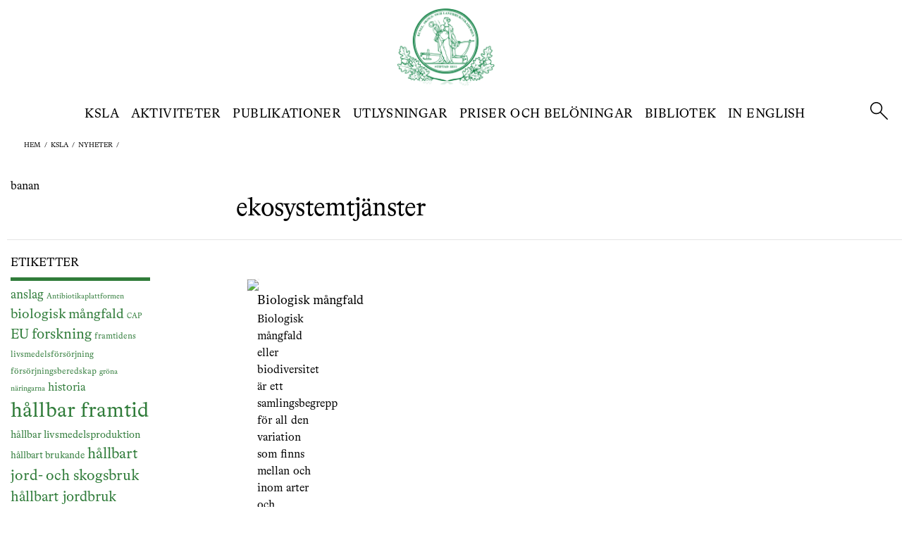

--- FILE ---
content_type: text/html; charset=UTF-8
request_url: https://www.ksla.se/etikettarkiv/ekosystemtjanster/
body_size: 20914
content:

<!DOCTYPE html>
<html lang="en">

<head>
    <meta charset="UTF-8">
    <meta http-equiv="Content-Security-Policy" content="upgrade-insecure-requests">
    <meta http-equiv="X-UA-Compatible" content="ie=edge">
    <meta name="viewport" content="width=device-width,initial-scale=1.0, maximum-scale=1.0, minimum-scale=1.0">
    <meta name="ajax" id="ajaxurl" data-ajax="https://www.ksla.se/wp-admin/admin-ajax.php">
    
    	<style>img:is([sizes="auto" i], [sizes^="auto," i]) { contain-intrinsic-size: 3000px 1500px }</style>
	
		<!-- All in One SEO 4.7.6 - aioseo.com -->
		<title>ekosystemtjänster | Kungl. Skogs- och Lantbruksakademien</title>
	<meta name="robots" content="max-image-preview:large" />
	<link rel="canonical" href="https://www.ksla.se/etikettarkiv/ekosystemtjanster/" />
	<meta name="generator" content="All in One SEO (AIOSEO) 4.7.6" />
		<script type="application/ld+json" class="aioseo-schema">
			{"@context":"https:\/\/schema.org","@graph":[{"@type":"BreadcrumbList","@id":"https:\/\/www.ksla.se\/etikettarkiv\/ekosystemtjanster\/#breadcrumblist","itemListElement":[{"@type":"ListItem","@id":"https:\/\/www.ksla.se\/#listItem","position":1,"name":"Hem","item":"https:\/\/www.ksla.se\/","nextItem":{"@type":"ListItem","@id":"https:\/\/www.ksla.se\/etikettarkiv\/ekosystemtjanster\/#listItem","name":"ekosystemtj\u00e4nster"}},{"@type":"ListItem","@id":"https:\/\/www.ksla.se\/etikettarkiv\/ekosystemtjanster\/#listItem","position":2,"name":"ekosystemtj\u00e4nster","previousItem":{"@type":"ListItem","@id":"https:\/\/www.ksla.se\/#listItem","name":"Hem"}}]},{"@type":"CollectionPage","@id":"https:\/\/www.ksla.se\/etikettarkiv\/ekosystemtjanster\/#collectionpage","url":"https:\/\/www.ksla.se\/etikettarkiv\/ekosystemtjanster\/","name":"ekosystemtj\u00e4nster | Kungl. Skogs- och Lantbruksakademien","inLanguage":"sv-SE","isPartOf":{"@id":"https:\/\/www.ksla.se\/#website"},"breadcrumb":{"@id":"https:\/\/www.ksla.se\/etikettarkiv\/ekosystemtjanster\/#breadcrumblist"}},{"@type":"Organization","@id":"https:\/\/www.ksla.se\/#organization","name":"Kungl. Skogs- och Lantbruksakademien","description":"Kungl. Skogs- och Lantbruksakademiens uppgift \u00e4r att med st\u00f6d av vetenskap och praktisk erfarenhet till samh\u00e4llets gagn fr\u00e4mja jordbruk och skogsbruk samt d\u00e4rtill knuten verksamhet.","url":"https:\/\/www.ksla.se\/"},{"@type":"WebSite","@id":"https:\/\/www.ksla.se\/#website","url":"https:\/\/www.ksla.se\/","name":"Kungl. Skogs- och Lantbruksakademien","description":"Kungl. Skogs- och Lantbruksakademiens uppgift \u00e4r att med st\u00f6d av vetenskap och praktisk erfarenhet till samh\u00e4llets gagn fr\u00e4mja jordbruk och skogsbruk samt d\u00e4rtill knuten verksamhet.","inLanguage":"sv-SE","publisher":{"@id":"https:\/\/www.ksla.se\/#organization"}}]}
		</script>
		<!-- All in One SEO -->

<script id="cookieyes" type="text/javascript" src="https://cdn-cookieyes.com/client_data/752957ed4d865991b106c947/script.js"></script><link rel='dns-prefetch' href='//ajax.googleapis.com' />
<link rel='dns-prefetch' href='//www.viralpatel.net' />
<link rel='dns-prefetch' href='//cdn.polyfill.io' />
<link rel='dns-prefetch' href='//cdn.jsdelivr.net' />
<link rel="alternate" type="application/rss+xml" title="Kungl. Skogs- och Lantbruksakademien &raquo; etikettflöde för ekosystemtjänster" href="https://www.ksla.se/etikettarkiv/ekosystemtjanster/feed/" />
<script type="text/javascript">
/* <![CDATA[ */
window._wpemojiSettings = {"baseUrl":"https:\/\/s.w.org\/images\/core\/emoji\/15.0.3\/72x72\/","ext":".png","svgUrl":"https:\/\/s.w.org\/images\/core\/emoji\/15.0.3\/svg\/","svgExt":".svg","source":{"concatemoji":"https:\/\/www.ksla.se\/wp-includes\/js\/wp-emoji-release.min.js?ver=6.7.4"}};
/*! This file is auto-generated */
!function(i,n){var o,s,e;function c(e){try{var t={supportTests:e,timestamp:(new Date).valueOf()};sessionStorage.setItem(o,JSON.stringify(t))}catch(e){}}function p(e,t,n){e.clearRect(0,0,e.canvas.width,e.canvas.height),e.fillText(t,0,0);var t=new Uint32Array(e.getImageData(0,0,e.canvas.width,e.canvas.height).data),r=(e.clearRect(0,0,e.canvas.width,e.canvas.height),e.fillText(n,0,0),new Uint32Array(e.getImageData(0,0,e.canvas.width,e.canvas.height).data));return t.every(function(e,t){return e===r[t]})}function u(e,t,n){switch(t){case"flag":return n(e,"\ud83c\udff3\ufe0f\u200d\u26a7\ufe0f","\ud83c\udff3\ufe0f\u200b\u26a7\ufe0f")?!1:!n(e,"\ud83c\uddfa\ud83c\uddf3","\ud83c\uddfa\u200b\ud83c\uddf3")&&!n(e,"\ud83c\udff4\udb40\udc67\udb40\udc62\udb40\udc65\udb40\udc6e\udb40\udc67\udb40\udc7f","\ud83c\udff4\u200b\udb40\udc67\u200b\udb40\udc62\u200b\udb40\udc65\u200b\udb40\udc6e\u200b\udb40\udc67\u200b\udb40\udc7f");case"emoji":return!n(e,"\ud83d\udc26\u200d\u2b1b","\ud83d\udc26\u200b\u2b1b")}return!1}function f(e,t,n){var r="undefined"!=typeof WorkerGlobalScope&&self instanceof WorkerGlobalScope?new OffscreenCanvas(300,150):i.createElement("canvas"),a=r.getContext("2d",{willReadFrequently:!0}),o=(a.textBaseline="top",a.font="600 32px Arial",{});return e.forEach(function(e){o[e]=t(a,e,n)}),o}function t(e){var t=i.createElement("script");t.src=e,t.defer=!0,i.head.appendChild(t)}"undefined"!=typeof Promise&&(o="wpEmojiSettingsSupports",s=["flag","emoji"],n.supports={everything:!0,everythingExceptFlag:!0},e=new Promise(function(e){i.addEventListener("DOMContentLoaded",e,{once:!0})}),new Promise(function(t){var n=function(){try{var e=JSON.parse(sessionStorage.getItem(o));if("object"==typeof e&&"number"==typeof e.timestamp&&(new Date).valueOf()<e.timestamp+604800&&"object"==typeof e.supportTests)return e.supportTests}catch(e){}return null}();if(!n){if("undefined"!=typeof Worker&&"undefined"!=typeof OffscreenCanvas&&"undefined"!=typeof URL&&URL.createObjectURL&&"undefined"!=typeof Blob)try{var e="postMessage("+f.toString()+"("+[JSON.stringify(s),u.toString(),p.toString()].join(",")+"));",r=new Blob([e],{type:"text/javascript"}),a=new Worker(URL.createObjectURL(r),{name:"wpTestEmojiSupports"});return void(a.onmessage=function(e){c(n=e.data),a.terminate(),t(n)})}catch(e){}c(n=f(s,u,p))}t(n)}).then(function(e){for(var t in e)n.supports[t]=e[t],n.supports.everything=n.supports.everything&&n.supports[t],"flag"!==t&&(n.supports.everythingExceptFlag=n.supports.everythingExceptFlag&&n.supports[t]);n.supports.everythingExceptFlag=n.supports.everythingExceptFlag&&!n.supports.flag,n.DOMReady=!1,n.readyCallback=function(){n.DOMReady=!0}}).then(function(){return e}).then(function(){var e;n.supports.everything||(n.readyCallback(),(e=n.source||{}).concatemoji?t(e.concatemoji):e.wpemoji&&e.twemoji&&(t(e.twemoji),t(e.wpemoji)))}))}((window,document),window._wpemojiSettings);
/* ]]> */
</script>
<style id='wp-emoji-styles-inline-css' type='text/css'>

	img.wp-smiley, img.emoji {
		display: inline !important;
		border: none !important;
		box-shadow: none !important;
		height: 1em !important;
		width: 1em !important;
		margin: 0 0.07em !important;
		vertical-align: -0.1em !important;
		background: none !important;
		padding: 0 !important;
	}
</style>
<link rel='stylesheet' id='wp-block-library-css' href='https://www.ksla.se/wp-includes/css/dist/block-library/style.min.css?ver=6.7.4' type='text/css' media='all' />
<style id='classic-theme-styles-inline-css' type='text/css'>
/*! This file is auto-generated */
.wp-block-button__link{color:#fff;background-color:#32373c;border-radius:9999px;box-shadow:none;text-decoration:none;padding:calc(.667em + 2px) calc(1.333em + 2px);font-size:1.125em}.wp-block-file__button{background:#32373c;color:#fff;text-decoration:none}
</style>
<style id='global-styles-inline-css' type='text/css'>
:root{--wp--preset--aspect-ratio--square: 1;--wp--preset--aspect-ratio--4-3: 4/3;--wp--preset--aspect-ratio--3-4: 3/4;--wp--preset--aspect-ratio--3-2: 3/2;--wp--preset--aspect-ratio--2-3: 2/3;--wp--preset--aspect-ratio--16-9: 16/9;--wp--preset--aspect-ratio--9-16: 9/16;--wp--preset--color--black: #000000;--wp--preset--color--cyan-bluish-gray: #abb8c3;--wp--preset--color--white: #ffffff;--wp--preset--color--pale-pink: #f78da7;--wp--preset--color--vivid-red: #cf2e2e;--wp--preset--color--luminous-vivid-orange: #ff6900;--wp--preset--color--luminous-vivid-amber: #fcb900;--wp--preset--color--light-green-cyan: #7bdcb5;--wp--preset--color--vivid-green-cyan: #00d084;--wp--preset--color--pale-cyan-blue: #8ed1fc;--wp--preset--color--vivid-cyan-blue: #0693e3;--wp--preset--color--vivid-purple: #9b51e0;--wp--preset--gradient--vivid-cyan-blue-to-vivid-purple: linear-gradient(135deg,rgba(6,147,227,1) 0%,rgb(155,81,224) 100%);--wp--preset--gradient--light-green-cyan-to-vivid-green-cyan: linear-gradient(135deg,rgb(122,220,180) 0%,rgb(0,208,130) 100%);--wp--preset--gradient--luminous-vivid-amber-to-luminous-vivid-orange: linear-gradient(135deg,rgba(252,185,0,1) 0%,rgba(255,105,0,1) 100%);--wp--preset--gradient--luminous-vivid-orange-to-vivid-red: linear-gradient(135deg,rgba(255,105,0,1) 0%,rgb(207,46,46) 100%);--wp--preset--gradient--very-light-gray-to-cyan-bluish-gray: linear-gradient(135deg,rgb(238,238,238) 0%,rgb(169,184,195) 100%);--wp--preset--gradient--cool-to-warm-spectrum: linear-gradient(135deg,rgb(74,234,220) 0%,rgb(151,120,209) 20%,rgb(207,42,186) 40%,rgb(238,44,130) 60%,rgb(251,105,98) 80%,rgb(254,248,76) 100%);--wp--preset--gradient--blush-light-purple: linear-gradient(135deg,rgb(255,206,236) 0%,rgb(152,150,240) 100%);--wp--preset--gradient--blush-bordeaux: linear-gradient(135deg,rgb(254,205,165) 0%,rgb(254,45,45) 50%,rgb(107,0,62) 100%);--wp--preset--gradient--luminous-dusk: linear-gradient(135deg,rgb(255,203,112) 0%,rgb(199,81,192) 50%,rgb(65,88,208) 100%);--wp--preset--gradient--pale-ocean: linear-gradient(135deg,rgb(255,245,203) 0%,rgb(182,227,212) 50%,rgb(51,167,181) 100%);--wp--preset--gradient--electric-grass: linear-gradient(135deg,rgb(202,248,128) 0%,rgb(113,206,126) 100%);--wp--preset--gradient--midnight: linear-gradient(135deg,rgb(2,3,129) 0%,rgb(40,116,252) 100%);--wp--preset--font-size--small: 13px;--wp--preset--font-size--medium: 20px;--wp--preset--font-size--large: 36px;--wp--preset--font-size--x-large: 42px;--wp--preset--spacing--20: 0.44rem;--wp--preset--spacing--30: 0.67rem;--wp--preset--spacing--40: 1rem;--wp--preset--spacing--50: 1.5rem;--wp--preset--spacing--60: 2.25rem;--wp--preset--spacing--70: 3.38rem;--wp--preset--spacing--80: 5.06rem;--wp--preset--shadow--natural: 6px 6px 9px rgba(0, 0, 0, 0.2);--wp--preset--shadow--deep: 12px 12px 50px rgba(0, 0, 0, 0.4);--wp--preset--shadow--sharp: 6px 6px 0px rgba(0, 0, 0, 0.2);--wp--preset--shadow--outlined: 6px 6px 0px -3px rgba(255, 255, 255, 1), 6px 6px rgba(0, 0, 0, 1);--wp--preset--shadow--crisp: 6px 6px 0px rgba(0, 0, 0, 1);}:where(.is-layout-flex){gap: 0.5em;}:where(.is-layout-grid){gap: 0.5em;}body .is-layout-flex{display: flex;}.is-layout-flex{flex-wrap: wrap;align-items: center;}.is-layout-flex > :is(*, div){margin: 0;}body .is-layout-grid{display: grid;}.is-layout-grid > :is(*, div){margin: 0;}:where(.wp-block-columns.is-layout-flex){gap: 2em;}:where(.wp-block-columns.is-layout-grid){gap: 2em;}:where(.wp-block-post-template.is-layout-flex){gap: 1.25em;}:where(.wp-block-post-template.is-layout-grid){gap: 1.25em;}.has-black-color{color: var(--wp--preset--color--black) !important;}.has-cyan-bluish-gray-color{color: var(--wp--preset--color--cyan-bluish-gray) !important;}.has-white-color{color: var(--wp--preset--color--white) !important;}.has-pale-pink-color{color: var(--wp--preset--color--pale-pink) !important;}.has-vivid-red-color{color: var(--wp--preset--color--vivid-red) !important;}.has-luminous-vivid-orange-color{color: var(--wp--preset--color--luminous-vivid-orange) !important;}.has-luminous-vivid-amber-color{color: var(--wp--preset--color--luminous-vivid-amber) !important;}.has-light-green-cyan-color{color: var(--wp--preset--color--light-green-cyan) !important;}.has-vivid-green-cyan-color{color: var(--wp--preset--color--vivid-green-cyan) !important;}.has-pale-cyan-blue-color{color: var(--wp--preset--color--pale-cyan-blue) !important;}.has-vivid-cyan-blue-color{color: var(--wp--preset--color--vivid-cyan-blue) !important;}.has-vivid-purple-color{color: var(--wp--preset--color--vivid-purple) !important;}.has-black-background-color{background-color: var(--wp--preset--color--black) !important;}.has-cyan-bluish-gray-background-color{background-color: var(--wp--preset--color--cyan-bluish-gray) !important;}.has-white-background-color{background-color: var(--wp--preset--color--white) !important;}.has-pale-pink-background-color{background-color: var(--wp--preset--color--pale-pink) !important;}.has-vivid-red-background-color{background-color: var(--wp--preset--color--vivid-red) !important;}.has-luminous-vivid-orange-background-color{background-color: var(--wp--preset--color--luminous-vivid-orange) !important;}.has-luminous-vivid-amber-background-color{background-color: var(--wp--preset--color--luminous-vivid-amber) !important;}.has-light-green-cyan-background-color{background-color: var(--wp--preset--color--light-green-cyan) !important;}.has-vivid-green-cyan-background-color{background-color: var(--wp--preset--color--vivid-green-cyan) !important;}.has-pale-cyan-blue-background-color{background-color: var(--wp--preset--color--pale-cyan-blue) !important;}.has-vivid-cyan-blue-background-color{background-color: var(--wp--preset--color--vivid-cyan-blue) !important;}.has-vivid-purple-background-color{background-color: var(--wp--preset--color--vivid-purple) !important;}.has-black-border-color{border-color: var(--wp--preset--color--black) !important;}.has-cyan-bluish-gray-border-color{border-color: var(--wp--preset--color--cyan-bluish-gray) !important;}.has-white-border-color{border-color: var(--wp--preset--color--white) !important;}.has-pale-pink-border-color{border-color: var(--wp--preset--color--pale-pink) !important;}.has-vivid-red-border-color{border-color: var(--wp--preset--color--vivid-red) !important;}.has-luminous-vivid-orange-border-color{border-color: var(--wp--preset--color--luminous-vivid-orange) !important;}.has-luminous-vivid-amber-border-color{border-color: var(--wp--preset--color--luminous-vivid-amber) !important;}.has-light-green-cyan-border-color{border-color: var(--wp--preset--color--light-green-cyan) !important;}.has-vivid-green-cyan-border-color{border-color: var(--wp--preset--color--vivid-green-cyan) !important;}.has-pale-cyan-blue-border-color{border-color: var(--wp--preset--color--pale-cyan-blue) !important;}.has-vivid-cyan-blue-border-color{border-color: var(--wp--preset--color--vivid-cyan-blue) !important;}.has-vivid-purple-border-color{border-color: var(--wp--preset--color--vivid-purple) !important;}.has-vivid-cyan-blue-to-vivid-purple-gradient-background{background: var(--wp--preset--gradient--vivid-cyan-blue-to-vivid-purple) !important;}.has-light-green-cyan-to-vivid-green-cyan-gradient-background{background: var(--wp--preset--gradient--light-green-cyan-to-vivid-green-cyan) !important;}.has-luminous-vivid-amber-to-luminous-vivid-orange-gradient-background{background: var(--wp--preset--gradient--luminous-vivid-amber-to-luminous-vivid-orange) !important;}.has-luminous-vivid-orange-to-vivid-red-gradient-background{background: var(--wp--preset--gradient--luminous-vivid-orange-to-vivid-red) !important;}.has-very-light-gray-to-cyan-bluish-gray-gradient-background{background: var(--wp--preset--gradient--very-light-gray-to-cyan-bluish-gray) !important;}.has-cool-to-warm-spectrum-gradient-background{background: var(--wp--preset--gradient--cool-to-warm-spectrum) !important;}.has-blush-light-purple-gradient-background{background: var(--wp--preset--gradient--blush-light-purple) !important;}.has-blush-bordeaux-gradient-background{background: var(--wp--preset--gradient--blush-bordeaux) !important;}.has-luminous-dusk-gradient-background{background: var(--wp--preset--gradient--luminous-dusk) !important;}.has-pale-ocean-gradient-background{background: var(--wp--preset--gradient--pale-ocean) !important;}.has-electric-grass-gradient-background{background: var(--wp--preset--gradient--electric-grass) !important;}.has-midnight-gradient-background{background: var(--wp--preset--gradient--midnight) !important;}.has-small-font-size{font-size: var(--wp--preset--font-size--small) !important;}.has-medium-font-size{font-size: var(--wp--preset--font-size--medium) !important;}.has-large-font-size{font-size: var(--wp--preset--font-size--large) !important;}.has-x-large-font-size{font-size: var(--wp--preset--font-size--x-large) !important;}
:where(.wp-block-post-template.is-layout-flex){gap: 1.25em;}:where(.wp-block-post-template.is-layout-grid){gap: 1.25em;}
:where(.wp-block-columns.is-layout-flex){gap: 2em;}:where(.wp-block-columns.is-layout-grid){gap: 2em;}
:root :where(.wp-block-pullquote){font-size: 1.5em;line-height: 1.6;}
</style>
<link rel='stylesheet' id='style-site-css' href='https://www.ksla.se/wp-content/themes/ksla-v2/dist/site.css?ver=/home/kslase/public_html/wp-content/themes/ksla-v2/dist/site.css' type='text/css' media='all' />
<link rel='stylesheet' id='style-css-css' href='https://www.ksla.se/wp-content/themes/ksla-v2/style.css?ver=1605087180' type='text/css' media='all' />
<link rel='stylesheet' id='style-slick-css' href='//cdn.jsdelivr.net/npm/slick-carousel@1.8.1/slick/slick.css?ver=1.8.1' type='text/css' media='all' />
<link rel='stylesheet' id='kcpevent-style-css' href='https://www.ksla.se/wp-content/themes/ksla-v2/ksla-event/events.css?ver=6.7.4' type='text/css' media='all' />
<script type="text/javascript" src="https://cdn.polyfill.io/v2/polyfill.min.js?ver=6.7.4" id="polyfill-js"></script>
<link rel="https://api.w.org/" href="https://www.ksla.se/wp-json/" /><link rel="alternate" title="JSON" type="application/json" href="https://www.ksla.se/wp-json/wp/v2/tags/305" /><link rel="EditURI" type="application/rsd+xml" title="RSD" href="https://www.ksla.se/xmlrpc.php?rsd" />
<meta name="generator" content="WordPress 6.7.4" />
<link rel="icon" href="https://www.ksla.se/wp-content/uploads/2020/05/logo-green-107x107.png" sizes="32x32" />
<link rel="icon" href="https://www.ksla.se/wp-content/uploads/2020/05/logo-green.png" sizes="192x192" />
<link rel="apple-touch-icon" href="https://www.ksla.se/wp-content/uploads/2020/05/logo-green.png" />
<meta name="msapplication-TileImage" content="https://www.ksla.se/wp-content/uploads/2020/05/logo-green.png" />
		<style type="text/css" id="wp-custom-css">
			#cookie-banner {
    font-family: "Bradford LL", sans-serif;
    background: #FFF;
    box-shadow: 0 0 80px rgba(0,0,0,0.05);
}


#cookie-banner p {
    color: #000;
    display: block;
    margin: 20px 10px 38px;
    font-size: 18px;
	font-family: "Bradford LL", sans-serif;
}

#cookie-banner a.cookie-settings {
    border: 3px solid rgba(48, 124, 58, 1);
    color: rgba(48, 124, 58, 1) !important;
    text-decoration: none !important;
    padding: 0 20px;
    border-radius: 50px;
    text-transform: uppercase;
    margin: 0 10px 10px;
    line-height: 42px;
    height: 46px;
    display: inline-block;
	font-family: "Bradford LL", sans-serif;
	font-weight: 600;
}

button#cookie-agree {
    border: 3px solid rgba(48, 124, 58, 1);
    color: #FFF;
    text-decoration: none !important;
    padding: 0 20px;
    border-radius: 50px;
    text-transform: uppercase;
    font-size: 16px;
    background: rgba(48, 124, 58, 1);
    font-weight: 600;
    line-height: 42px;
    height: 46px;
    display: inline-block;
    margin: 0 10px 10px;
	font-family: "Bradford LL", sans-serif;
}

.color-biblioteket .post-content li a {
    color: maroon;
}		</style>
		    <!-- Google tag (gtag.js) -->
    <script async src="https://www.googletagmanager.com/gtag/js?id=G-CRYDEEBZWM"></script>
        <script>
            window.dataLayer = window.dataLayer || [];
            function gtag(){dataLayer.push(arguments);}
            gtag('js', new Date());
            gtag('config', 'G-CRYDEEBZWM');
    </script>
</head>


<!-- Setting globala colors from ACF options page -->
<!-- Setting globala colors from options -->






<style>



/*
Kontrastfärger/textfärg i meny
*/
#main-nav ul.navbar-nav > li > ul.dropdown-menu  .dropdown-menu-holder a {
    color: #fff;
}
#main-nav ul.navbar-nav > li.color-ksla > ul.dropdown-menu  .dropdown-menu-holder a {
    color: #FFFFFF;
}
#main-nav ul.navbar-nav > li.color-event > ul.dropdown-menu  .dropdown-menu-holder a {
    color: #FFFFFF;
}
#main-nav ul.navbar-nav > li.color-publikationer > ul.dropdown-menu  .dropdown-menu-holder a {
    color: #FFFFFF;
}
#main-nav ul.navbar-nav > li.color-anslag-och-stipendier > ul.dropdown-menu  .dropdown-menu-holder a {
    color: #FFFFFF;
}
#main-nav ul.navbar-nav > li.color-priser > ul.dropdown-menu  .dropdown-menu-holder a {
    color: #FFFFFF;
}
#main-nav ul.navbar-nav > li.color-biblioteket > ul.dropdown-menu  .dropdown-menu-holder a {
    color: #FFFFFF;
}
#main-nav ul.navbar-nav > li.color-in-english > ul.dropdown-menu  .dropdown-menu-holder a {
    color: #FFFFFF;
}


/* post category coloring */

.indicator-type-organisation{
    border-top: 7px solid ;
}


.indicator-type-ksla{
    border-top: 7px solid rgba(48, 124, 58, 1);
}
.indicator-type-utlysning{
    border-top: 7px solid rgba(173, 155, 0, 1);
}
.category-marker-bg-ksla{
    background-color:rgba(48, 124, 58, 1);
}

.indicator-type-anslag-amp-stipendier {
    border-top: 7px solid rgba(173, 155, 0, 1);
}
.indicator-type-event{
    border-top: 7px solid rgba(236, 103, 47, 1);
}
.category-marker-bg-event{
    background-color:rgba(236, 103, 47, 1);
}

.indicator-type-publikationer{
    border-top: 7px solid rgba(0, 165, 200, 1);
}
.category-marker-bg-publikationer{
    background-color:rgba(0, 165, 200, 1);
}

.category-marker-bg-opinion{
    background-color:;
}

.category-marker-bg-nyheter{
    background-color:;
}

.indicator-type-dokument{
    border-top: 7px solid ; 
}
.category-marker-bg-dokument{
    background-color:  ;
}

.indicator-type-kalendarium{
    border-top: 7px solid ;
}

.indicator-type-in-english{
    border-top: 7px solid rgba(119, 62, 145, 1);
}

.indicator-type-remisshantering{
    border-top: 7px solid ;
}

.indicator-type-ledamot_in_english{
    border-top: 7px solid ;
}

.category-marker-bg-in-english{
    background-color:rgba(119, 62, 145, 1);
}

.indicator-type-biblioteket {
    border-top: 7px solid rgba(170, 10, 60, 1);
}

.indicator-type-nyheter{
    border-top: 7px solid  !important;
}

.indicator-type-avdelningar{
    border-top: 7px solid  !important;
}

.category-marker-bg-biblioteket{
    background-color:rgba(170, 10, 60, 1);
}

.color-anslag-amp-stipendier .sidebar-meta {
  border-color: rgba(173, 155, 0, 1)}

.indicator-type-minnesord{
    border-top: 7px solid ;
}
.subnav-inner.cat-anslag-stipendier
 {
    border-color: rgba(173, 155, 0, 1);
    border-top-color: rgba(173, 155, 0, 1) !important;
}
.category-marker-bg-anslag-amp-stipendier,
.calendar-icon.calendar-icon-utlysning,
.color-utlysningar .select-options li:hover,
.events-archive .upcoming .tec-events .tec-event.kcp_event_cat-utlysning .tec-event-main .calendar-icon-col .calendar-icon {
    background-color:rgba(173, 155, 0, 1) !important;
}

body .side-nav .subnav-inner.section-ksla {
    border-top-color: rgb(48, 124, 58);
}

.page-template-utlysningar .upcoming .tec-events .tec-event .tec-event-main.linked-puff:hover .calendar-icon,
.kcp_event_cat-utlysning .linked-puff:hover .calendar-icon {
    background-color:rgba(173, 155, 0, 1) !important;
    filter: brightness(85%);
}

.indicator-type-priser{
    border-top: 7px solid rgba(0, 90, 200, 1);
}
.indicator-type-anslag-stipendier{
    border-top: 7px solid rgba(173, 155, 0, 1);
}
.category-marker-bg-priser{
    background-color:rgba(0, 90, 200, 1);
}
body.category-publikationer .side-nav .subnav-inner, body.single-publication .side-nav .subnav-inner {
    border-top-color: rgba(0, 165, 200, 1);
}

@media only screen and (min-width: 768px) {
    .category-marker-bg-external-link{
        background-color: rgba(128, 128, 128, 1) !important;
    }
}

@media only screen and (max-width: 767px) {
    .category-marker-bg-external-link{
        background: linear-gradient(0deg, rgba(64, 64, 64, 1) 0%, rgba(128, 128, 128, 1) 40%, rgba(255,255,255,0) 100%) !important;
    }

    .hero-carousel .carousel-bg-image .slide-description .overlay.category-marker-bg-ksla {
        background: linear-gradient(0deg, rgba(48, 124, 58, 1) 0%, rgba(255,255,255,0) 100%);   
    }
    .hero-carousel .carousel-bg-image .slide-description .overlay.category-marker-bg-event {
        background: linear-gradient(0deg, rgba(236, 103, 47, 1) 0%, rgba(255,255,255,0) 100%);   
    }
    .hero-carousel .carousel-bg-image .slide-description .overlay.category-marker-bg-publikationer {
        background: linear-gradient(0deg, rgba(0, 165, 200, 1) 0%, rgba(255,255,255,0) 100%);   
    }
    .hero-carousel .carousel-bg-image .slide-description .overlay.category-marker-bg-opinion {
        background: linear-gradient(0deg,  0%, rgba(255,255,255,0) 100%);   
    }
    .hero-carousel .carousel-bg-image .slide-description .overlay.category-marker-bg-nyheter {
        background: linear-gradient(0deg,  0%, rgba(255,255,255,0) 100%);   
    }
    .hero-carousel .carousel-bg-image .slide-description .overlay.category-marker-bg-dokument {
        background: linear-gradient(0deg,  0%, rgba(255,255,255,0) 100%);   
    }
    .hero-carousel .carousel-bg-image .slide-description .overlay.category-marker-bg-in-english {
        background: linear-gradient(0deg, rgba(119, 62, 145, 1) 0%, rgba(255,255,255,0) 100%);   
    }
    .hero-carousel .carousel-bg-image .slide-description .overlay.category-marker-bg-biblioteket {
        background: linear-gradient(0deg, rgba(170, 10, 60, 1) 0%, rgba(255,255,255,0) 100%);   
    }
    .hero-carousel .carousel-bg-image .slide-description .overlay.category-marker-bg-priser {
        background: linear-gradient(0deg, rgba(0, 90, 200, 1) 0%, rgba(255,255,255,0) 100%);   
    }
    .hero-carousel .carousel-bg-image .slide-description .overlay.hero-category-marker-bg-organisation {
        background: linear-gradient(0deg,  0%, rgba(255,255,255,0) 100%);   
    }
}

    /*
    * TO DO: clean css roles from coloring.scss
    */

    /*
     * KSLA
    */

    .openKlickaMerPage{
        margin: 10px 0;
        cursor: pointer;
        font-size: 26px !important;
        font-weight: bold !important;
    }

    .ksla-mobile .collapsed-meta-header .svg-pdf-icon {
        fill: rgba(48, 124, 58, 1);
    }


    ul.navbar-nav > li.color-ksla > ul.dropdown-menu {
        background-color: rgba(48, 124, 58, 1);
    }

    ul.navbar-nav > li.color-ksla > ul.dropdown-menu div.dropdown-menu-holder > li a{
        color: white;
    }
    body.color-ksla .side-nav .subnav-inner,
    body .side-nav.color-ksla .subnav-inner {
        border-top-color: rgba(48, 124, 58, 1);
    }
    .subnav-inner.section-custom-colored-sidenav.cat-ksla {
        border-top-color: rgba(48, 124, 58, 1);
    }
    body.color-ksla .sidebar-meta {
        border-color: rgba(48, 124, 58, 1);
    }
    body.color-ksla .sidebar-meta .svg-pdf-icon {
        fill: rgba(48, 124, 58, 1);
    }
    
    body.color-ksla ul.documentIcons li a{
        color: rgba(48, 124, 58, 1);
    }
    body.color-ksla ul.documentIcons .svg-pdf-icon{
        fill: rgba(48, 124, 58, 1);
    }

    ul.navbar-nav > li.color-organisation > ul.dropdown-menu {
        background-color: ;
    }
    ul.navbar-nav > li.in-english > ul.dropdown-menu {
        background-color: ;
    }
    ul.navbar-nav > li.kommitteerna > ul.dropdown-menu {
        background-color: ;
    }
    ul.navbar-nav > li.aktiviteter > ul.dropdown-menu {
        background-color: ;
    }
    ul.navbar-nav > li.regler__rutiner > ul.dropdown-menu {
        background-color: ;
    }
    ul.navbar-nav > li.priser > ul.dropdown-menu {
        background-color: ;
    }
    ul.navbar-nav > li.avdelningar > ul.dropdown-menu {
        background-color: ;
    }
    ul.navbar-nav > li.remisshantering > ul.dropdown-menu {
        background-color: ;
    }

    /* ledamot general */
    /* kommitteerna */
    body.color-kommitt-erna .side-nav .subnav-inner {
        border-top-color: ;
    }
    body.color-kommitt-erna .sidebar-meta {
        border-color: ;
    }
    body.color-kommitt-erna ul.documentIcons li a{
        color: ;
    }
    body.color-kommitt-erna ul.documentIcons .svg-pdf-icon,
    body.color-kommitt-erna .sidebar-meta .svg-pdf-icon {
        fill: ;
    }

    /* category-in english */
    body.category-inenglish .side-nav .subnav-inner {
        border-top-color: ;
    }
    body.category-inenglish .sidebar-meta {
        border-color: ;
    }
    body.category-inenglish ul.documentIcons li a{
        color: ;
    }
    body.category-inenglish ul.documentIcons .svg-pdf-icon,
    body.category-inenglish .sidebar-meta .svg-pdf-icon {
        fill: ;
    }
    /* remisshantering */
    body.category-remisshantering .side-nav .subnav-inner {
        border-top-color: ;
    }
    body.category-remisshantering .sidebar-meta {
        border-color: ;
    }
    body.category-remisshantering ul.documentIcons li a{
        color: ;
    }
    body.category-remisshantering ul.documentIcons .svg-pdf-icon,
    body.category-remisshantering .sidebar-meta .svg-pdf-icon {
        fill: ;
    }
    /* regler */
    body.color-regler-amp-rutiner .side-nav .subnav-inner {
        border-top-color: ;
    }
    body.color-regler-amp-rutiner .sidebar-meta {
        border-color: ;
    }
    body.color-regler-amp-rutiner ul.documentIcons li a{
        color: ;
    }
    body.color-regler-amp-rutiner ul.documentIcons .svg-pdf-icon, 
    body.color-regler-amp-rutiner.sidebar-meta .svg-pdf-icon {
        fill: ;
    }
    /* priser */
    body.color-priser-bel-ningar .side-nav .subnav-inner {
        border-top-color: ;
    }
    body.color-priser-bel-ningar .sidebar-meta {
        border-color: ;
    }
    body.color-priser-bel-ningar ul.documentIcons li a{
        color: ;
    }
    body.color-priser-bel-ningar ul.documentIcons .svg-pdf-icon,
    body.color-priser-bel-ningar.sidebar-meta .svg-pdf-icon {
        fill: ;
    }


    /*
    * EVENTS
    */

    ul.navbar-nav > li.color-event > ul.dropdown-menu, #menu-huvudnavigation-1 > li.color-event > ul.dropdown-menu {
        background-color: rgba(236, 103, 47, 1);
    }
    ul.navbar-nav > li.color-event > ul.dropdown-menu div.dropdown-menu-holder > li a{
        color: white;
    }
    
    body.events-archive .side-nav .subnav-inner {
        border-top-color: rgba(236, 103, 47, 1);
    }

    body.events-archive .select-styled{
        border: 1px solid rgba(236, 103, 47, 1);
    }

    body.events-single .tec-event .event-meta {
	    border: 1px solid rgba(236, 103, 47, 1);
    }

    body.events-single .tec-event .event-meta .circle,
    body.events-single .tec-event .event-meta .link-row a:before {
	    border-color: rgba(236, 103, 47, 1);
    }

    body.events-single .tec-event .event-meta .icon-expand.expand-links {
	    background: rgba(236, 103, 47, 1);
    }
    

    body.events-single .tec-event .event-meta .pdf-row:before {
	    background: rgba(236, 103, 47, 1);
    }

    body.events-single .tec-event .event-meta .pdf-row-m.:before,
    body.events-single .tec-event .event-meta .pdf-row-m,:after {
	    background: rgba(236, 103, 47, 1);
    }

    /* EVENTS - LIST VIEW */

    body.events-archive .upcoming .tec-events .tec-event .tec-event-main .calendar-icon-col .calendar-icon{
        background-color: rgba(236, 103, 47, 1);
    }
    body.events-archive .upcoming .tec-events .tec-event .tec-event-main .calendar-icon-col .calendar-icon:hover{
        filter: brightness(85%);
    }

    /* CONTENT LINK COLORING */

   
    #tec-events-loop .tec-event .event-meta .event-pdf .svg-pdf-icon{
        fill: rgba(236, 103, 47, 1)    }

    /* EVENTS - KALENDAR VIEW */

    body.events-archive table.tec-calendar th{
        background-color: rgba(236, 103, 47, 1);
    }

    body.events-archive .tec-calendar td.tec-present .daynum{
        background-color: rgba(236, 103, 47, 1);
    }

    body.events-archive select.tec-events-dropdown, .list-events-dropdown{
        border:1px solid rgba(236, 103, 47, 1) !important;
    }

    body.events-archive #tec-events-calendar-header .select-options{
        border: 1px solid rgba(236, 103, 47, 1);
    }

    body.events-archive #tec-events-calendar-header .select-options li:hover{
        background: rgba(236, 103, 47, 1);
    }


    /*
    * single EVENT
    */

    body.events-single .side-nav .subnav-inner {
        border-top-color: rgba(236, 103, 47, 1);
    }

  
    body.events-single .tec-event .event-meta .event-pdf .svg-pdf-icon{
        fill: rgba(236, 103, 47, 1);
    }

    body.color-priser .event-pdf .svg-pdf-icon,{
        fill: rgba(0, 90, 200, 1);
    }

    body.color-in-english .event-pdf .svg-pdf-icon{
        fill: rgba(119, 62, 145, 1);
    }

    body.events-single .tec-event .kcp_event_cat-utlysning .event-meta .event-pdf .svg-pdf-icon {
	    fill: rgba(173, 155, 0, 1);
    }

    body.events-single .ledamotsrummet-events .tec-event .event-meta .event-pdf .svg-pdf-icon {
        fill: ;
    }

    body.events-single .collapsed-meta .collapsed-meta-header {
        border: 1px solid rgba(236, 103, 47, 1);
    }

    body.events-single .collapsed-meta .collapsed-meta-header .svg-calender-icon{
        fill: rgba(236, 103, 47, 1);
    }
    body.events-single .kcp_grants_cat-utlysning .collapsed-meta .collapsed-meta-header {
        border: 1px solid rgba(173, 155, 0, 1);
    }

    body.events-single .kcp_grants_cat-utlysning.collapsed-meta .collapsed-meta-header .svg-calender-icon{
        fill: rgba(173, 155, 0, 1);
    }

    body.events-single .collapsed-meta .collapsed-meta-header #collapsed-meta-hide{
        
    }

    body.events-single .collapsed-meta .collapsed-meta-header #collapsed-meta-show .svg-arrow-down-icon{
        fill: black;
    }

    body.color-priser .collapsed-meta .collapsed-meta-header {
        border: 1px solid rgba(0, 90, 200, 1);
    }

    body.color-in-english .collapsed-meta .collapsed-meta-header {
        border: 1px solid rgba(119, 62, 145, 1);
    }

    /*
    * EVENTS - UTLYSNING
    */

    .subnav-inner.cat-anslag-stipendier {
        border-color: rgba(173, 155, 0, 1);
        border-top-color: rgba(173, 155, 0, 1) !important;
    }
    .upcoming-utlysningar .select-styled, .upcoming-utlysningar .select-options {
       
    }
    .category-marker-bg-anslag-amp-stipendier,
    .calendar-icon.calendar-icon-utlysning,
    .upcoming-utlysningar .select-options li:hover,
    .events-archive .upcoming .tec-events .tec-event.kcp_event_cat-utlysning .tec-event-main .calendar-icon-col .calendar-icon {
        background-color:rgba(173, 155, 0, 1) !important;
    }

    .hero-category-marker-bg-organisation {
        background-color: ;
    }


    body.events-archive .upcoming .tec-events .tec-event .tec-event-main .calendar-icon-col .calendar-icon.calendar-icon-utlysning{
        background-color: rgba(173, 155, 0, 1);
    }
    body.events-archive .upcoming .tec-events .tec-event .tec-event-main .calendar-icon-col .calendar-icon.calendar-icon-utlysning:hover{
        filter: brightness(85%);
    }

    body.events-single .kcp_event_cat-utlysning .collapsed-meta .collapsed-meta-header{
        border: 1px solid rgba(173, 155, 0, 1);
    }

    body.events-single .kcp_event_cat-utlysning .collapsed-meta .collapsed-meta-header .svg-calender-icon{
        fill: rgba(173, 155, 0, 1);
    }

    body.events-single .kcp_event_cat-utlysning .collapsed-meta .collapsed-meta-header #collapsed-meta-hide{
        
    }

    body.events-single .kcp_event_cat-utlysning .collapsed-meta .collapsed-meta-header #collapsed-meta-show .svg-arrow-down-icon{
        fill: black;
    }

    body.events-single .tec-event .kcp_event_cat-utlysning .event-meta{
        border: 1px solid rgba(173, 155, 0, 1);
    }
    body.events-single .tec-event .kcp_event_cat-utlysning .circle,
    body.events-single .tec-event .kcp_event_cat-utlysning .link-row a:before {
	    border-color: rgba(173, 155, 0, 1);
    }

    body.events-single .tec-event .kcp_event_cat-utlysning .icon-expand.expand-links {
	    background: rgba(173, 155, 0, 1);
    }
    

    body.events-single .tec-event .kcp_event_cat-utlysning .pdf-row:after {
	    background: rgba(173, 155, 0, 1);
    }
    body.events-single .tec-event .kcp_event_cat-utlysning .pdf-row:before {
	    background: rgba(173, 155, 0, 1);
    }

    body.events-single .tec-event .kcp_event_cat-utlysning .pdf-row-m:before,
    body.events-single .tec-event .kcp_event_cat-utlysning .pdf-row-m:after {
	    background: rgba(173, 155, 0, 1);
    }

    
    #tec-events-loop .tec-event .kcp_event_cat-utlysning .event-meta .event-pdf .svg-pdf-icon{
        fill: rgba(173, 155, 0, 1)    }

    /*
    * PUBLICATIONS
    */

    ul.navbar-nav > li.color-publikationer > ul.dropdown-menu {
        background-color: rgba(0, 165, 200, 1);
    }

    /*
    * SINGLE PUBLICATIONS
    */

    body.color-pdf-meta .sidebar-meta{
        border: 1px solid rgba(0, 165, 200, 1);
    }

    body.color-pdf-meta .sidebar-meta .svg-pdf-icon{
        fill: rgba(0, 165, 200, 1);
    }
    

    body.color-publikationer .side-nav .subnav-inner, body.single-publication .side-nav .subnav-inner {
        border-top-color: rgba(0, 165, 200, 1);
    }
    body.color-pdf-meta .side-nav .subnav-inner, body.single-publication .side-nav .subnav-inner {
        border-top-color: rgba(0, 165, 200, 1);
    }
    body.color-pdf .side-nav .subnav-inner, body.single-publication .side-nav .subnav-inner {
        border-top-color: rgba(0, 165, 200, 1);
    }
    body.color-publikationer .sidebar-meta, body.single-publication .sidebar-meta {
        border-color: rgba(0, 165, 200, 1);
    }
    .top-border-publikationer {
        border-top: 1px solid rgba(0, 165, 200, 1);
        margin-left: -10px;
        margin-right: -10px;
        margin-bottom: 5px;
    }
    @media (max-width: 768px) {
        .top-border-publikationer {
            border-top: 1px solid rgba(0, 165, 200, 1);
            margin: 12px -20px;
        }
    }

    .ledamot-title{
        opacity: 1 !important;
    }

    .top-border-event {
        border-top: 1px solid rgb(236, 103, 47);
        margin: 0px -10px 10px;
        display: block !important;
    }

    @media (max-width: 768px) {
        .top-border-event {
            margin: 0px -20px;
        }
    }

    .ledamotsrummet-events .top-border-event {
        border-top: 1px solid ;
        margin: 0px -10px 10px;
        display: block !important;
    }

    @media (max-width: 768px) {
        .ledamotsrummet-events .top-border-event {
            margin: 0px -20px;
        }
    }

    .top-border-ksla {
        border-top: 1px solid rgba(48, 124, 58, 1);
        margin-left: -10px;
        margin-right: -10px;
    }

    @media (max-width: 768px) {
        .top-border-ksla {
            margin: 12px -20px;
        }
    }

    .top-border-KSLA {
        border-top: 1px solid rgba(48, 124, 58, 1);
        margin-left: -10px;
        margin-right: -10px;
    }

    @media (max-width: 768px) {
        .top-border-KSLA {
            margin: 12px -10px;
        }
    }

    .top-border-utlysning {
        border-top: 1px solid rgb(173, 155, 0);
        margin: -1px -10px 0px;
    }

    @media (max-width: 768px) {
        .top-border-utlysning {
            margin: -1px -20px;
        }
    }

    body.color-publikationer ul.documentIcons li a, body.single-publication ul.documentIcons li a{
        color: rgba(0, 165, 200, 1);
    }
    body.color-publikationer ul.documentIcons .svg-pdf-icon{
        fill: rgba(0, 165, 200, 1);
    }

    




    /*
    * ANSLAG
    */



    ul.navbar-nav > li.color-anslag-och-stipendier > ul.dropdown-menu {
        background-color: rgba(173, 155, 0, 1);
    }

    body.color-anslag-och-stipendier li.pdf a{
        color: rgba(173, 155, 0, 1);
    }
    body.color-anslag-och-stipendier .side-nav .subnav-inner {
        border-top-color: rgba(173, 155, 0, 1);
    }
    body.color-anslag-och-stipendier .sidebar-meta {
        border-color: rgba(173, 155, 0, 1);
    }
    body.color-anslag-och-stipendier ul.documentIcons li a{
        color: rgba(173, 155, 0, 1);
    }
    body.color-anslag-och-stipendier ul.documentIcons .svg-pdf-icon{
        fill: rgba(173, 155, 0, 1);
    }

    /*
    * ANSLAG with &
    */



    ul.navbar-nav > li.color-anslag-stipendier > ul.dropdown-menu {
        background-color: rgba(173, 155, 0, 1);
    }

    body.color-anslag-stipendier li.pdf a{
        color: rgba(173, 155, 0, 1);
    }
    body.color-anslag-stipendier .side-nav .subnav-inner {
        border-top-color: rgba(173, 155, 0, 1);
    }
    body.color-anslag-stipendier .sidebar-meta {
        border-color: rgba(173, 155, 0, 1);
    }
    body.color-anslag-stipendier ul.documentIcons li a{
        color: rgba(173, 155, 0, 1);
    }
    body.color-anslag-stipendier ul.documentIcons .svg-pdf-icon{
        fill: rgba(173, 155, 0, 1);
    }

    /*
    * PRICES
    */

    ul.navbar-nav > li.color-priser > ul.dropdown-menu {
        background-color: rgba(0, 90, 200, 1);
    }
    ul.navbar-nav > li.color-priser > ul.dropdown-menu div.dropdown-menu-holder > li a{
        color: white;
    }
    body.color-priser li.pdf a{
        color: rgba(0, 90, 200, 1);
    }
    body.color-priser .side-nav .subnav-inner {
        border-top-color: rgba(0, 90, 200, 1);
    }
    body.color-priser .sidebar-meta {
        border-color: rgba(0, 90, 200, 1);
    }
    body.color-priser ul.documentIcons li a{
        color: rgba(0, 90, 200, 1);
    }
    body.color-priser ul.documentIcons .svg-pdf-icon{
        fill: rgba(0, 90, 200, 1);
    }


    /*
    * LIBRARY
    */


    ul.navbar-nav > li.color-bibliotek > ul.dropdown-menu {
        background-color: rgba(170, 10, 60, 1);
    }
    ul.navbar-nav > li.color-bibliotek > ul.dropdown-menu div.dropdown-menu-holder > li a{
        color: white;
    }
    body.color-bibliotek li.pdf a{
        color: rgba(170, 10, 60, 1);
    }
    body.color-bibliotek .side-nav .subnav-inner {
        border-top-color: rgba(170, 10, 60, 1);
    }
    body.color-bibliotek .sidebar-meta {
        border-color: rgba(170, 10, 60, 1);
    }
    
    body.color-bibliotek ul.documentIcons li a{
        color: rgba(170, 10, 60, 1);
    }
    body.color-bibliotek ul.documentIcons .svg-pdf-icon{
        fill: rgba(170, 10, 60, 1);
    }


    ul.navbar-nav > li.color-biblioteket > ul.dropdown-menu {
        background-color: rgba(170, 10, 60, 1);
    }
    ul.navbar-nav > li.color-biblioteket > ul.dropdown-menu div.dropdown-menu-holder > li a{
        color: white;
    }
    body.color-biblioteket li.pdf a{
        color: rgba(170, 10, 60, 1);
    }
    body.color-biblioteket .side-nav .subnav-inner {
        border-top-color: rgba(170, 10, 60, 1);
    }
    body.color-biblioteket .sidebar-meta {
        border-color: rgba(170, 10, 60, 1);
    }
    body.color-biblioteket ul.documentIcons li a{
        color: rgba(170, 10, 60, 1);
    }
    body.color-biblioteket .svg-pdf-icon{
        fill: rgba(170, 10, 60, 1);
    }
    body.color-biblioteket svg.svg-pdf-icon {
        fill: rgba(170, 10, 60, 1);;
    }

    /* color-mness-kning */
    ul.navbar-nav > li.color-mness-kning > ul.dropdown-menu {
        background-color: rgba(170, 10, 60, 1);
    }
    ul.navbar-nav > li.color-mness-kning > ul.dropdown-menu div.dropdown-menu-holder > li a{
        color: white;
    }
    body.color-mness-kning li.pdf a{
        color: rgba(170, 10, 60, 1);
    }
    body.color-mness-kning .side-nav .subnav-inner {
        border-top-color: rgba(170, 10, 60, 1);
    }
    body.color-mness-kning .sidebar-meta {
        border-color: rgba(170, 10, 60, 1);
    }
    body.color-mness-kning ul.documentIcons li a{
        color: rgba(170, 10, 60, 1);
    }
    body.color-mness-kning ul.documentIcons .svg-pdf-icon{
        fill: rgba(170, 10, 60, 1);
    }


    /*
    * ENGLISH
    */


    ul.navbar-nav > li.color-in-english > ul.dropdown-menu {
        background-color: rgba(119, 62, 145, 1);
    }
    ul.navbar-nav > li.color-in-english > ul.dropdown-menu div.dropdown-menu-holder > li a{
        color: white;
    }
    body.color-in-english li.pdf a{
        color: rgba(119, 62, 145, 1);
    }
    body.color-in-english .side-nav .subnav-inner {
        border-top-color: rgba(119, 62, 145, 1);
    }
    body.color-in-english .sidebar-meta {
        border-color: rgba(119, 62, 145, 1);
    }
    body.color-in-english ul.documentIcons li a{
        color: rgba(119, 62, 145, 1);
    }
    body.color-in-english ul.documentIcons .svg-pdf-icon{
        fill: rgba(119, 62, 145, 1);
    }



/* Kontrastfärg */

/* Inside ledamotrummet */
@media only screen and (max-width: 768px) {

    .logged-in .aktiviteter.nav-item {
        background-color: ;
    }

    .logged-in ul.navbar-nav > li.aktiviteter > ul.dropdown-menu {
        background-color: #FFFFFF !important;
    }

    .logged-in .menu-item-13118.nav-item {
        background-color: ;
    }

    .logged-in ul.navbar-nav > li.menu-item-13118 > ul.dropdown-menu {
        background-color: #FFFFFF !important;
    }

    .logged-in .color-organisation.nav-item {
        background-color: ;
    }

    .logged-in ul.navbar-nav > li.color-organisation > ul.dropdown-menu {
        background-color: #FFFFFF !important;
    }

    .logged-in .regler__rutiner.nav-item {
        background-color:  ;
    }

    .logged-in ul.navbar-nav > li.regler__rutiner > ul.dropdown-menu {
        background-color: #FFFFFF  !important;
    }

    .logged-in .remisshantering.nav-item {
        background-color:  ;
    }

    .logged-in ul.navbar-nav > li.remisshantering > ul.dropdown-menu {
        background-color: #FFFFFF  !important;
    }

    .logged-in .color-nyheter.nav-item {
        background-color:  ;
    }

    .logged-in ul.navbar-nav > li.color-nyheter > ul.dropdown-menu {
        background-color: #FFFFFF !important;
    }

    .logged-in .in-english.nav-item {
        background-color: ;
    }

    .logged-in ul.navbar-nav > li.in-english > ul.dropdown-menu {
        background-color:  !important;
    }

    .logged-in #main-nav .container {
        background: rgba(74, 81, 89,0.9);
    }

    #main-nav ul.navbar-nav > li.menu-item:last-of-type {
        border-bottom: 1px solid white !important;
    }
}

.logged-in ul.navbar-nav > li.color-aktiviteter > ul.dropdown-menu{
    background-color: ;
}

.logged-in ul.navbar-nav > li#menu-item-13118 > ul.dropdown-menu{
    background-color: ;
}

.logged-in ul.navbar-nav > li.color-organisation > ul.dropdown-menu{
    background-color: ;
}

.logged-in ul.navbar-nav > li.regler__rutiner > ul.dropdown-menu{
    background-color: ;
}

.logged-in ul.navbar-nav > li.remisshantering > ul.dropdown-menu{
    background-color: ;
}

.logged-in ul.navbar-nav > li.color-nyheter > ul.dropdown-menu{
    background-color: ;
}

.logged-in ul.navbar-nav > li.in-english > ul.dropdown-menu{
    background-color: ;
}



.ledamotsite.logged-in .to-Ledamotrummet {
    color: white;
}


.logged-in .to-Ledamotrummet {
    position: absolute;
    left: 10px;
    top: 10px;
}

.ledamotsite.logged-in .to-Ledamotrummet a {
    color: white;
}

.ledamotsite.logged-in .display-Logged-In-User {
    color: white;
}
.logged-in .display-Logged-In-User {
    position: absolute;
    right: 10px;
    top: 10px;
    font-family: Verdana;
    font-size: 11px;
}

.ledamotsite.logged-in .display-Logged-In-User a {
    color: white;
    font-family: Verdana;
    font-size: 11px;
}
.logged-in .display-Logged-In-User a {
    font-family: Verdana;
    font-size: 11px;
}

.ledamotsite.logged-in #main-nav {
    background: rgba(40, 60, 70, 0.9);
}

.ledamotsite.logged-in .big-logo {
    background: rgba(40, 60, 70, 0.9);
}
.logged-in .big-logo {
    z-index: 10000;
}

.ledamotsite.logged-in #main-nav ul.navbar-nav > li.menu-item a {
    color: white;
}

.ledamotsite.logged-in #main-nav .icon-bar{
    background-color: white;
}

.logged-in .to-mainPage-Mobile {
    padding: 45px 20px 0;
}

.ledamotsite.logged-in .to-mainPage-Mobile a {
    color: rgba(74, 81, 89, 0.9);
}

.ledamotsite.logged-in .display-Logged-In-User-Mobile {
    color: rgba(74, 81, 89, 0.9);
    padding: 10px 20px 0;
}

.logged-in .display-Logged-In-User-Mobile {
    padding: 10px 20px 0;
}


.ledamotsite.logged-in .display-Logged-In-User-Mobile a {
    color: rgba(74, 81, 89, 0.9);
}
.ledamotsite.logged-in footer {
    background: rgb(40, 60, 70);
}

/* orgainsation */
body.color-organisation .only-mobile .collapsed-meta .collapsed-meta-header{
    border: 1px solid ;
}
body.color-organisation .only-mobile .collapsed-meta .collapsed-meta-header .svg-pdf-icon{
    fill: ;
}
body.color-organisation .side-nav .subnav-inner {
    border-top-color: ;
}
body.color-organisation .sidebar-meta {
    border-color: ;
}
body.color-organisation ul.documentIcons li a{
    color: ;
}
body.color-organisation ul.documentIcons .svg-pdf-icon{
    fill: ;
}

/* rutiner */
body.color-rutiner .only-mobile .collapsed-meta .collapsed-meta-header{
    border: 1px solid ;
}
body.color-rutiner .only-mobile .collapsed-meta .collapsed-meta-header .svg-pdf-icon{
    fill: ;
}
body.color-rutiner .side-nav .subnav-inner {
    border-top-color: ;
}
    body.color-rutiner .sidebar-meta {
    border-color: ;
}
body.color-rutiner ul.documentIcons li a{
    color: ;
}
body.color-rutiner ul.documentIcons .svg-pdf-icon{
    fill: ;
}

/* category-in english */
body.color-in-english .only-mobile .collapsed-meta .collapsed-meta-header{
    border: 1px solid ;
}
body.color-in-english .only-mobile .collapsed-meta .collapsed-meta-header .svg-pdf-icon{
    fill: ;
}
body.color-in-english .side-nav .subnav-inner {
    border-top-color: ;
}
body.category-inenglish .side-nav .subnav-inner {
    border-top-color: ;
}
body.color-in-english .sidebar-meta {
    border-color: ;
}
body.color-in-english ul.documentIcons li a{
    color: ;
}
body.color-in-english ul.documentIcons .svg-pdf-icon{
    fill: ;
}

/* avdelningar */
body.color-avdelningar .side-nav .subnav-inner {
    border-top-color: ;
}
body .side-nav .subnav-inner {
    border-top-color: ;
}
body.color-avdelningar .sidebar-meta {
    border-color: ;
}
body.color-avdelningar ul.documentIcons li a{
    color: ;
}
body.color-avdelningar ul.documentIcons .svg-pdf-icon{
    fill: ;
}

/* events */
body.events-archive .ledamotsrummet-events .side-nav .subnav-inner {
    border-top-color: !important;
}
body.events-archive .ledamotsrummet-events table.tec-calendar th {
    background-color: !important;
}
body.events-archive .ledamotsrummet-events .tec-calendar td.tec-present .daynum {
    background-color: !important;
}
.ledamotsrummet-events .linked-puff:hover .calendar-icon {
    background-color: rgb(99, 109, 119) !important;
}
body.events-archive .ledamotsrummet-events .upcoming .tec-events .tec-event .tec-event-main .calendar-icon-col .calendar-icon {
    background-color: ;
}
body.events-single .ledamotsrummet-events .side-nav .subnav-inner {
    border-top-color: !important;
}
body.events-single .ledamotsrummet-events .collapsed-meta .collapsed-meta-header{
    border: 1px solid !important;
}
body.events-single .ledamotsrummet-events .tec-event .event-meta {
    border: 1px solid ;
}
body.events-archive .ledamotsrummet-events  #tec-events-calendar-header .select-options li:hover {
    background: !important;
}
@media only screen and (max-width: 768px) {
    .ledamotsrummet-events.top-color_event {
        border-bottom: 5px solid !important;
    }
    .ledamotsrummet-events .top-color_event {
        border-bottom: 5px solid !important;
    }
}

.indicator-type-opinion{
    border-top: 7px solid ;
}

.container-fluid .content-wrapper {
    font-size: 18px;
    line-height: 22px;
}

</style>
<!-- END -- Setting globala colors from options -->



<body class="archive tag tag-ekosystemtjanster tag-305 color-ksla" data="">
    <script type="text/javascript">
    var home = "https://www.ksla.se/wp-content/themes/ksla-v2";
    var homeUrl = "https://www.ksla.se";
    </script>

    <header>
        
        <div class="big-logo">
                                    <a class="navbar-brand" href="https://www.ksla.se/">
                <img src="https://www.ksla.se/wp-content/themes/ksla-v2/src/img/logo-green.png" alt="ksla-logo">
            </a>
                    </div>
        <nav id="main-nav" class="navbar navbar-expand-md navbar-light sticky-top show-hd-nav" role="navigation">
            <div class="container">
                                <a class="navbar-brand" href="https://www.ksla.se/">
                    <img src="https://www.ksla.se/wp-content/themes/ksla-v2/src/img/logo-green.png" alt="ksla-logo">
                </a>
                                <!-- search icon for mobile -->
                <a class="mobile-search">sök</a>
                <form class="mobile-search-form" action="/">
                    <div class="wrapper">
                        <input name="s" onkeyup.enter="form.submit()">
                        <button type="submit"><img class="search-icon"
                                src="https://www.ksla.se/wp-content/themes/ksla-v2/src/img/search-icon.svg" alt=""></button>
                    </div>
                </form>
                <!-- Elastic Search header desktop only -->
                <div class="desktop-search-form only-hd">
                    <div class="search-bg">
                        <form action="/" method="get">
                            <div class="search-input">
                                <input type="text" name="s" id="s">
                                <div class="submit-holder">
                                    <img class="search-icon"
                                        src="https://www.ksla.se/wp-content/themes/ksla-v2/src/img/search-icon.svg"
                                        alt="">
                                    <button class="search-btn btn input-buton btn-primary" type="submit">Sub</button>
                                </div>
                                <div class="search-hints tab">
                                                                        <span><a href="https://www.ksla.se/om-ksla/om-webbplatsen/soktips/">Söktips</a></span>
                                </div>
                            </div>
                        </form>
                        <span class="close-nav"></span>
                    </div>
                </div>
                <!-- Search header desktop only -->
                <div class="desktop-search-form only-hd">
                    <div class="search-bg">
                        <form action="/" method="get">
                            <div class="search-input">
                                <input type="text" name="s" id="s">
                                <div class="submit-holder">
                                    <img class="search-icon"
                                        src="https://www.ksla.se/wp-content/themes/ksla-v2/src/img/search-icon.svg"
                                        alt="">
                                    <button class="search-btn btn input-buton btn-primary" type="submit">Sub</button>
                                </div>
                                <div class="search-hints tab">
                                                                        <span><a href="https://www.ksla.se/om-ksla/om-webbplatsen/soktips/">Söktips</a></span>
                                </div>
                            </div>
                        </form>
                        <span class="close-nav"></span>
                    </div>
                </div>
                <!-- Brand and toggle get grouped for better mobile display -->
                <button class="navbar-toggler collapsed" type="button" data-toggle="collapse"
                    data-target="#ksla-main-nav" aria-controls="ksla-main-nav" aria-expanded="false"
                    aria-label="Toggle navigation">
                    <span class="icon-bar top-bar"></span>
                    <span class="icon-bar middle-bar"></span>
                    <span class="icon-bar bottom-bar"></span>
                </button>

                <div id="ksla-main-nav" class="collapse navbar-collapse "><ul id="menu-huvudnavigation" class="nav navbar-nav"><li itemscope="itemscope" itemtype="https://www.schema.org/SiteNavigationElement" id="menu-item-4" class="menu-item menu-item-type-post_type menu-item-object-page menu-item-has-children 5 color-ksla dropdown menu-item-4 nav-item"><a title="KSLA" href="https://www.ksla.se/om-ksla/" aria-haspopup="true" aria-expanded="false" class="nav-link" id="menu-item-dropdown-4">KSLA</a>
<ul class="dropdown-menu" aria-labelledby="menu-item-dropdown-4" role="menu"><div class="dropdown-menu-holder">
	<li itemscope="itemscope" itemtype="https://www.schema.org/SiteNavigationElement" id="menu-item-159" class="menu-item menu-item-type-post_type menu-item-object-page dropdown menu-item-159 nav-item"><a title="Om KSLA" href="https://www.ksla.se/om-ksla/om-ksla/" aria-haspopup="true" aria-expanded="false" class="dropdown-toggle nav-link level-two-link" id="menu-item-dropdown-159">Om KSLA</a></li>
	<li itemscope="itemscope" itemtype="https://www.schema.org/SiteNavigationElement" id="menu-item-158" class="parent menu-item menu-item-type-post_type menu-item-object-page dropdown menu-item-158 nav-item"><a title="Kommittéer &amp; Utskott" href="https://www.ksla.se/om-ksla/vart-arbetssatt/" aria-haspopup="true" aria-expanded="false" class="dropdown-toggle nav-link level-two-link" id="menu-item-dropdown-158">Kommittéer &amp; Utskott</a></li>
	<li itemscope="itemscope" itemtype="https://www.schema.org/SiteNavigationElement" id="menu-item-40534" class="menu-item menu-item-type-post_type menu-item-object-page dropdown menu-item-40534 nav-item"><a title="Projekt &amp; Arbetsgrupper" href="https://www.ksla.se/om-ksla/projekt/" aria-haspopup="true" aria-expanded="false" class="dropdown-toggle nav-link level-two-link" id="menu-item-dropdown-40534">Projekt &amp; Arbetsgrupper</a></li>
	<li itemscope="itemscope" itemtype="https://www.schema.org/SiteNavigationElement" id="menu-item-33209" class="menu-item menu-item-type-taxonomy menu-item-object-category menu-item-33209 nav-item"><a title="Remisser" href="https://www.ksla.se/arkiv/ksla/remisser/" class="dropdown-item ">Remisser</a></li>
	<li itemscope="itemscope" itemtype="https://www.schema.org/SiteNavigationElement" id="menu-item-41286" class="menu-item menu-item-type-taxonomy menu-item-object-category menu-item-41286 nav-item"><a title="Nyheter" href="https://www.ksla.se/arkiv/ksla/nyheter/" class="dropdown-item ">Nyheter</a></li>
	<li itemscope="itemscope" itemtype="https://www.schema.org/SiteNavigationElement" id="menu-item-157" class="parent menu-item menu-item-type-post_type menu-item-object-page dropdown menu-item-157 nav-item"><a title="Kontakt" href="https://www.ksla.se/om-ksla/kontakt/" aria-haspopup="true" aria-expanded="false" class="dropdown-toggle nav-link level-two-link" id="menu-item-dropdown-157">Kontakt</a></li>
	<li itemscope="itemscope" itemtype="https://www.schema.org/SiteNavigationElement" id="menu-item-602" class="parent menu-item menu-item-type-post_type menu-item-object-page dropdown menu-item-602 nav-item"><a title="Donationsgårdarna" href="https://www.ksla.se/om-ksla/kontakt/donationsgardarna/" aria-haspopup="true" aria-expanded="false" class="dropdown-toggle nav-link level-two-link" id="menu-item-dropdown-602">Donationsgårdarna</a></li>
	<li itemscope="itemscope" itemtype="https://www.schema.org/SiteNavigationElement" id="menu-item-20287" class="parent menu-item menu-item-type-post_type menu-item-object-page menu-item-20287 nav-item"><a title="Gåvor &amp; donationer" href="https://www.ksla.se/om-ksla/gavor-donationer/" class="dropdown-item ">Gåvor &amp; donationer</a></li>
	<li itemscope="itemscope" itemtype="https://www.schema.org/SiteNavigationElement" id="menu-item-33477" class="menu-item menu-item-type-post_type menu-item-object-page menu-item-33477 nav-item"><a title="Stiftelser" href="https://www.ksla.se/om-ksla/stiftelser/" class="dropdown-item ">Stiftelser</a></li>
	<li itemscope="itemscope" itemtype="https://www.schema.org/SiteNavigationElement" id="menu-item-33559" class="menu-item menu-item-type-post_type menu-item-object-page dropdown menu-item-33559 nav-item"><a title="Om webbplatsen" href="https://www.ksla.se/om-ksla/om-webbplatsen/" aria-haspopup="true" aria-expanded="false" class="dropdown-toggle nav-link level-two-link" id="menu-item-dropdown-33559">Om webbplatsen</a></li>
	<li itemscope="itemscope" itemtype="https://www.schema.org/SiteNavigationElement" id="menu-item-41292" class="menu-item menu-item-type-custom menu-item-object-custom menu-item-41292 nav-item"><a title="Ledamotsrummet" href="https://www.ksla.se/ledamotsrummet" class="dropdown-item ">Ledamotsrummet</a></li>
	<li itemscope="itemscope" itemtype="https://www.schema.org/SiteNavigationElement" id="menu-item-64224" class="menu-item menu-item-type-post_type menu-item-object-page menu-item-64224 nav-item"><a title="Möteslokaler &amp; Mat" href="https://www.ksla.se/om-ksla/rum-kok/" class="dropdown-item ">Möteslokaler &amp; Mat</a></li>
</ul>
</li>
<li itemscope="itemscope" itemtype="https://www.schema.org/SiteNavigationElement" id="menu-item-307" class="menu-item menu-item-type-custom menu-item-object-custom color-event menu-item-307 nav-item"><a title="Aktiviteter" href="/aktiviteter" class="nav-link">Aktiviteter</a></li>
<li itemscope="itemscope" itemtype="https://www.schema.org/SiteNavigationElement" id="menu-item-267" class="menu-item menu-item-type-taxonomy menu-item-object-category menu-item-has-children color-publikationer dropdown menu-item-267 nav-item"><a title="Publikationer" href="https://www.ksla.se/arkiv/publikationer/" aria-haspopup="true" aria-expanded="false" class="nav-link" id="menu-item-dropdown-267">Publikationer</a>
<ul class="dropdown-menu" aria-labelledby="menu-item-dropdown-267" role="menu"><div class="dropdown-menu-holder">
	<li itemscope="itemscope" itemtype="https://www.schema.org/SiteNavigationElement" id="menu-item-41301" class="menu-item menu-item-type-taxonomy menu-item-object-category menu-item-41301 nav-item"><a title="KSLA-podden" href="https://www.ksla.se/arkiv/publikationer/ksla-podden/" class="dropdown-item ">KSLA-podden</a></li>
	<li itemscope="itemscope" itemtype="https://www.schema.org/SiteNavigationElement" id="menu-item-290" class="parent menu-item menu-item-type-taxonomy menu-item-object-category menu-item-290 nav-item"><a title="Kungl. Skogs- och Lantbruksakademiens Tidskrift" href="https://www.ksla.se/arkiv/publikationer/kslat/" class="dropdown-item ">KSLAT</a></li>
	<li itemscope="itemscope" itemtype="https://www.schema.org/SiteNavigationElement" id="menu-item-53942" class="menu-item menu-item-type-taxonomy menu-item-object-category menu-item-53942 nav-item"><a title="Aktuellt från KSLA" href="https://www.ksla.se/arkiv/publikationer/aktuellt-fran-ksla/" class="dropdown-item ">Aktuellt från KSLA</a></li>
	<li itemscope="itemscope" itemtype="https://www.schema.org/SiteNavigationElement" id="menu-item-291" class="parent menu-item menu-item-type-taxonomy menu-item-object-category menu-item-291 nav-item"><a title="Nyhetstidningen KSLA-Nytt &#038; Noterat" href="https://www.ksla.se/arkiv/publikationer/ksla-nytt-och-noterat/" class="dropdown-item ">KSLA-Nytt &#038; Noterat</a></li>
	<li itemscope="itemscope" itemtype="https://www.schema.org/SiteNavigationElement" id="menu-item-1580" class="menu-item menu-item-type-taxonomy menu-item-object-category menu-item-1580 nav-item"><a title="SOLMED" href="https://www.ksla.se/arkiv/publikationer/solmed/" class="dropdown-item ">SOLMED</a></li>
	<li itemscope="itemscope" itemtype="https://www.schema.org/SiteNavigationElement" id="menu-item-43635" class="menu-item menu-item-type-taxonomy menu-item-object-category menu-item-43635 nav-item"><a title="Småskrifter" href="https://www.ksla.se/arkiv/publikationer/smaskrifter/" class="dropdown-item ">Småskrifter</a></li>
	<li itemscope="itemscope" itemtype="https://www.schema.org/SiteNavigationElement" id="menu-item-16553" class="menu-item menu-item-type-taxonomy menu-item-object-category menu-item-16553 nav-item"><a title="Rapporter" href="https://www.ksla.se/arkiv/publikationer/rapporter/" class="dropdown-item ">Rapporter</a></li>
	<li itemscope="itemscope" itemtype="https://www.schema.org/SiteNavigationElement" id="menu-item-292" class="menu-item menu-item-type-taxonomy menu-item-object-category menu-item-292 nav-item"><a title="Övriga publikationer" href="https://www.ksla.se/arkiv/publikationer/ovriga-publikationer/" class="dropdown-item ">Övriga publikationer</a></li>
</ul>
</li>
<li itemscope="itemscope" itemtype="https://www.schema.org/SiteNavigationElement" id="menu-item-60523" class="menu-item menu-item-type-custom menu-item-object-custom menu-item-has-children color-anslag-och-stipendier dropdown menu-item-60523 nav-item"><a title="Utlysningar" href="/utlysningar" aria-haspopup="true" aria-expanded="false" class="nav-link" id="menu-item-dropdown-60523">Utlysningar</a>
<ul class="dropdown-menu" aria-labelledby="menu-item-dropdown-60523" role="menu"><div class="dropdown-menu-holder">
	<li itemscope="itemscope" itemtype="https://www.schema.org/SiteNavigationElement" id="menu-item-33299" class="menu-item menu-item-type-post_type menu-item-object-page color-anslag-och-stipendier dropdown menu-item-33299 nav-item"><a title="Anslag &amp; Stipendier" href="https://www.ksla.se/utlysning/anslag-stipendier/" aria-haspopup="true" aria-expanded="false" class="dropdown-toggle nav-link level-two-link" id="menu-item-dropdown-33299">Anslag &amp; Stipendier</a></li>
	<li itemscope="itemscope" itemtype="https://www.schema.org/SiteNavigationElement" id="menu-item-50338" class="menu-item menu-item-type-post_type menu-item-object-page menu-item-50338 nav-item"><a title="Wallenbergprofessurerna" href="https://www.ksla.se/om-ksla/projekt/wallenbergprofessurerna/" class="dropdown-item ">Wallenbergprofessurerna</a></li>
</ul>
</li>
<li itemscope="itemscope" itemtype="https://www.schema.org/SiteNavigationElement" id="menu-item-14791" class="menu-item menu-item-type-post_type menu-item-object-page menu-item-has-children color-priser dropdown menu-item-14791 nav-item"><a title="Priser och Belöningar" href="https://www.ksla.se/priser-beloningar/" aria-haspopup="true" aria-expanded="false" class="nav-link" id="menu-item-dropdown-14791">Priser och Belöningar</a>
<ul class="dropdown-menu" aria-labelledby="menu-item-dropdown-14791" role="menu"><div class="dropdown-menu-holder">
	<li itemscope="itemscope" itemtype="https://www.schema.org/SiteNavigationElement" id="menu-item-14792" class="menu-item menu-item-type-post_type menu-item-object-page dropdown menu-item-14792 nav-item"><a title="Akademiens priser" href="https://www.ksla.se/priser-beloningar/akademiens-priser/" aria-haspopup="true" aria-expanded="false" class="dropdown-toggle nav-link level-two-link" id="menu-item-dropdown-14792">Akademiens priser</a></li>
	<li itemscope="itemscope" itemtype="https://www.schema.org/SiteNavigationElement" id="menu-item-14793" class="menu-item menu-item-type-post_type menu-item-object-page dropdown menu-item-14793 nav-item"><a title="Akademiens belöningar" href="https://www.ksla.se/priser-beloningar/akademiens-beloningar/" aria-haspopup="true" aria-expanded="false" class="dropdown-toggle nav-link level-two-link" id="menu-item-dropdown-14793">Akademiens belöningar</a></li>
	<li itemscope="itemscope" itemtype="https://www.schema.org/SiteNavigationElement" id="menu-item-40424" class="menu-item menu-item-type-post_type menu-item-object-page menu-item-40424 nav-item"><a title="Regionala belöningar" href="https://www.ksla.se/priser-beloningar/regionala-beloningar/" class="dropdown-item ">Regionala belöningar</a></li>
	<li itemscope="itemscope" itemtype="https://www.schema.org/SiteNavigationElement" id="menu-item-33210" class="menu-item menu-item-type-post_type menu-item-object-page dropdown menu-item-33210 nav-item"><a title="Övriga belöningar" href="https://www.ksla.se/priser-beloningar/ovriga-beloningar/" aria-haspopup="true" aria-expanded="false" class="dropdown-toggle nav-link level-two-link" id="menu-item-dropdown-33210">Övriga belöningar</a></li>
</ul>
</li>
<li itemscope="itemscope" itemtype="https://www.schema.org/SiteNavigationElement" id="menu-item-33222" class="menu-item menu-item-type-post_type menu-item-object-page menu-item-has-children color-biblioteket dropdown menu-item-33222 nav-item"><a title="Bibliotek" href="https://www.ksla.se/bibliotek/" aria-haspopup="true" aria-expanded="false" class="nav-link" id="menu-item-dropdown-33222">Bibliotek</a>
<ul class="dropdown-menu" aria-labelledby="menu-item-dropdown-33222" role="menu"><div class="dropdown-menu-holder">
	<li itemscope="itemscope" itemtype="https://www.schema.org/SiteNavigationElement" id="menu-item-33237" class="menu-item menu-item-type-custom menu-item-object-custom menu-item-33237 nav-item"><a title="Om BAHP" href="/bibliotek/om-bahp" class="dropdown-item ">Om BAHP</a></li>
	<li itemscope="itemscope" itemtype="https://www.schema.org/SiteNavigationElement" id="menu-item-65010" class="menu-item menu-item-type-custom menu-item-object-custom menu-item-65010 nav-item"><a title="Bibliografisök" href="https://www.ksla.se/bibliografisok/" class="dropdown-item ">Bibliografisök</a></li>
	<li itemscope="itemscope" itemtype="https://www.schema.org/SiteNavigationElement" id="menu-item-33223" class="menu-item menu-item-type-post_type menu-item-object-page dropdown menu-item-33223 nav-item"><a title="Mer info" href="https://www.ksla.se/bibliotek/biblioteket/" aria-haspopup="true" aria-expanded="false" class="dropdown-toggle nav-link level-two-link" id="menu-item-dropdown-33223">Mer info</a></li>
	<li itemscope="itemscope" itemtype="https://www.schema.org/SiteNavigationElement" id="menu-item-56881" class="menu-item menu-item-type-taxonomy menu-item-object-category menu-item-56881 nav-item"><a title="Månadens karta" href="https://www.ksla.se/arkiv/biblioteket/manadens-karta/" class="dropdown-item ">Månadens karta</a></li>
	<li itemscope="itemscope" itemtype="https://www.schema.org/SiteNavigationElement" id="menu-item-33955" class="menu-item menu-item-type-post_type menu-item-object-page dropdown menu-item-33955 nav-item"><a title="Fembandsverket" href="https://www.ksla.se/bibliotek/fembandsverket/" aria-haspopup="true" aria-expanded="false" class="dropdown-toggle nav-link level-two-link" id="menu-item-dropdown-33955">Fembandsverket</a></li>
	<li itemscope="itemscope" itemtype="https://www.schema.org/SiteNavigationElement" id="menu-item-33225" class="menu-item menu-item-type-post_type menu-item-object-page dropdown menu-item-33225 nav-item"><a title="Brøndegaardssamlingen" href="https://www.ksla.se/bibliotek/biblioteket/brondegaardssamlingen/" aria-haspopup="true" aria-expanded="false" class="dropdown-toggle nav-link level-two-link" id="menu-item-dropdown-33225">Brøndegaardssamlingen</a></li>
	<li itemscope="itemscope" itemtype="https://www.schema.org/SiteNavigationElement" id="menu-item-55349" class="menu-item menu-item-type-taxonomy menu-item-object-category menu-item-55349 nav-item"><a title="Artiklar" href="https://www.ksla.se/arkiv/biblioteket/artiklar/" class="dropdown-item ">Artiklar</a></li>
	<li itemscope="itemscope" itemtype="https://www.schema.org/SiteNavigationElement" id="menu-item-49714" class="menu-item menu-item-type-taxonomy menu-item-object-category menu-item-49714 nav-item"><a title="Förteckningar" href="https://www.ksla.se/arkiv/biblioteket/forteckningar/" class="dropdown-item ">Förteckningar</a></li>
	<li itemscope="itemscope" itemtype="https://www.schema.org/SiteNavigationElement" id="menu-item-49846" class="menu-item menu-item-type-taxonomy menu-item-object-category dropdown menu-item-49846 nav-item"><a title="Övrigt material" href="https://www.ksla.se/arkiv/biblioteket/ovrigt-material/" aria-haspopup="true" aria-expanded="false" class="dropdown-toggle nav-link level-two-link" id="menu-item-dropdown-49846">Övrigt material</a></li>
</ul>
</li>
<li itemscope="itemscope" itemtype="https://www.schema.org/SiteNavigationElement" id="menu-item-33256" class="menu-item menu-item-type-post_type menu-item-object-page menu-item-has-children in-english-click color-in-english dropdown menu-item-33256 nav-item"><a title="In English" href="https://www.ksla.se/en/" aria-haspopup="true" aria-expanded="false" class="nav-link" id="menu-item-dropdown-33256">In English</a>
<ul class="dropdown-menu" aria-labelledby="menu-item-dropdown-33256" role="menu"><div class="dropdown-menu-holder">
	<li itemscope="itemscope" itemtype="https://www.schema.org/SiteNavigationElement" id="menu-item-33240" class="menu-item menu-item-type-post_type menu-item-object-page menu-item-33240 nav-item"><a title="The Academy mission" href="https://www.ksla.se/en/academy-mission/" class="dropdown-item ">The Academy mission</a></li>
	<li itemscope="itemscope" itemtype="https://www.schema.org/SiteNavigationElement" id="menu-item-33241" class="menu-item menu-item-type-post_type menu-item-object-page dropdown menu-item-33241 nav-item"><a title="Our way of working" href="https://www.ksla.se/en/our-way-of-working/" aria-haspopup="true" aria-expanded="false" class="dropdown-toggle nav-link level-two-link" id="menu-item-dropdown-33241">Our way of working</a></li>
	<li itemscope="itemscope" itemtype="https://www.schema.org/SiteNavigationElement" id="menu-item-33242" class="menu-item menu-item-type-post_type menu-item-object-page menu-item-33242 nav-item"><a title="The Fellows" href="https://www.ksla.se/the-fellows/" class="dropdown-item ">The Fellows</a></li>
	<li itemscope="itemscope" itemtype="https://www.schema.org/SiteNavigationElement" id="menu-item-54105" class="menu-item menu-item-type-post_type menu-item-object-page dropdown menu-item-54105 nav-item"><a title="Grants &amp; Scholarships" href="https://www.ksla.se/en/grants-scholarships/" aria-haspopup="true" aria-expanded="false" class="dropdown-toggle nav-link level-two-link" id="menu-item-dropdown-54105">Grants &amp; Scholarships</a></li>
	<li itemscope="itemscope" itemtype="https://www.schema.org/SiteNavigationElement" id="menu-item-33243" class="menu-item menu-item-type-post_type menu-item-object-page dropdown menu-item-33243 nav-item"><a title="Wallenberg Professorships" href="https://www.ksla.se/en/wallenberg-professorships/" aria-haspopup="true" aria-expanded="false" class="dropdown-toggle nav-link level-two-link" id="menu-item-dropdown-33243">Wallenberg Professorships</a></li>
	<li itemscope="itemscope" itemtype="https://www.schema.org/SiteNavigationElement" id="menu-item-33255" class="menu-item menu-item-type-post_type menu-item-object-page menu-item-33255 nav-item"><a title="Gifts &amp; Donations" href="https://www.ksla.se/en/gifts-donations/" class="dropdown-item ">Gifts &amp; Donations</a></li>
</ul>
</li>
<div  id="searchheader"><img src="https://www.ksla.se/wp-content/themes/ksla-v2/src/img/search-icon.svg"></div></ul></div>            </div>
        </nav>
    </header>





    <nav id="main-nav" class="navbar navbar-expand-md navbar-light sticky-top show-mobile-nav" role="navigation">

        <div class="container">
                        <a class="navbar-brand" href="https://www.ksla.se/">
                <img src="https://www.ksla.se/wp-content/themes/ksla-v2/src/img/logo-green.png" alt="ksla-logo">
            </a>
            
            <!-- search icon for mobile -->
                        <a class="mobile-search">sök</a>
                        <form class="mobile-search-form" action="/">
                <div class="wrapper">
                    <input name="s" onkeyup.enter="form.submit()">
                    <button type="submit"><img class="search-icon"
                            src="https://www.ksla.se/wp-content/themes/ksla-v2/src/img/search-icon.svg" alt=""></button>
                </div>
            </form>
            <!-- Search header desktop only -->
            <div class="desktop-search-form only-hd">
                <div class="search-bg">
                    <form action="/" method="get">
                        <div class="search-input">
                            <input type="text" name="s" id="s">
                            <div class="submit-holder">
                                <img class="search-icon"
                                    src="https://www.ksla.se/wp-content/themes/ksla-v2/src/img/search-icon.svg"
                                    alt="">
                                <button class="search-btn btn input-buton btn-primary" type="submit">Sub</button>
                            </div>
                            <div class="search-hints tab">
                                                                <span><a href="#">Söktips</a></span>
                            </div>
                        </div>
                    </form>
                    <span class="close-nav"></span>
                </div>
            </div>
            <!-- Brand and toggle get grouped for better mobile display -->
            <button class="navbar-toggler collapsed" type="button" data-toggle="collapse" data-target="#ksla-main-nav"
                aria-controls="ksla-main-nav" aria-expanded="false" aria-label="Toggle navigation">
                <!-- <span class="navbar-toggler-icon"></span> -->
                <span class="icon-bar top-bar"></span>
                <span class="icon-bar middle-bar"></span>
                <span class="icon-bar bottom-bar"></span>
            </button>

            <div id="ksla-main-nav" class="collapse navbar-collapse mobile-nav"><ul id="menu-huvudnavigation-1" class="nav navbar-nav"><li itemscope="itemscope" itemtype="https://www.schema.org/SiteNavigationElement" class="menu-item menu-item-type-post_type menu-item-object-page menu-item-has-children 5 color-ksla dropdown menu-item-4 nav-item"><a title="KSLA" href="https://www.ksla.se/om-ksla/" aria-haspopup="true" aria-expanded="false" class="nav-link" id="menu-item-dropdown-4">KSLA</a>
<ul class="dropdown-menu" aria-labelledby="menu-item-dropdown-4" role="menu"><div class="dropdown-menu-holder">
	<li itemscope="itemscope" itemtype="https://www.schema.org/SiteNavigationElement" class="menu-item menu-item-type-post_type menu-item-object-page menu-item-has-children dropdown menu-item-159 nav-item"><a title="Om KSLA" href="https://www.ksla.se/om-ksla/om-ksla/" aria-haspopup="true" aria-expanded="false" class="dropdown-toggle nav-link level-two-link" id="menu-item-dropdown-159">Om KSLA</a>
	<ul class="dropdown-menu" aria-labelledby="menu-item-dropdown-159" role="menu"><div class="dropdown-menu-holder">
		<li itemscope="itemscope" itemtype="https://www.schema.org/SiteNavigationElement" id="menu-item-41224" class="menu-item menu-item-type-custom menu-item-object-custom menu-item-41224 nav-item"><a title="Organisation" href="https://www.ksla.se/om-ksla/om-ksla/organisation/" class="dropdown-item ">Organisation</a></li>
		<li itemscope="itemscope" itemtype="https://www.schema.org/SiteNavigationElement" id="menu-item-152" class="parent menu-item menu-item-type-post_type menu-item-object-page menu-item-152 nav-item"><a title="Ledamöter" href="https://www.ksla.se/om-ksla/om-ksla/ledamoter/" class="dropdown-item ">Ledamöter</a></li>
		<li itemscope="itemscope" itemtype="https://www.schema.org/SiteNavigationElement" id="menu-item-41223" class="menu-item menu-item-type-custom menu-item-object-custom menu-item-41223 nav-item"><a title="Ledning" href="https://www.ksla.se/om-ksla/om-ksla/ledning/" class="dropdown-item ">Ledning</a></li>
		<li itemscope="itemscope" itemtype="https://www.schema.org/SiteNavigationElement" id="menu-item-426" class="menu-item menu-item-type-post_type menu-item-object-page menu-item-426 nav-item"><a title="Avdelningar" href="https://www.ksla.se/om-ksla/om-ksla/avdelningar/" class="dropdown-item ">Avdelningar</a></li>
		<li itemscope="itemscope" itemtype="https://www.schema.org/SiteNavigationElement" id="menu-item-154" class="parent menu-item menu-item-type-post_type menu-item-object-page menu-item-154 nav-item"><a title="Historia" href="https://www.ksla.se/om-ksla/historia/" class="dropdown-item ">Historia</a></li>
	</ul>
</li>
	<li itemscope="itemscope" itemtype="https://www.schema.org/SiteNavigationElement" class="parent menu-item menu-item-type-post_type menu-item-object-page menu-item-has-children dropdown menu-item-158 nav-item"><a title="Kommittéer &amp; Utskott" href="https://www.ksla.se/om-ksla/vart-arbetssatt/" aria-haspopup="true" aria-expanded="false" class="dropdown-toggle nav-link level-two-link" id="menu-item-dropdown-158">Kommittéer &amp; Utskott</a>
	<ul class="dropdown-menu" aria-labelledby="menu-item-dropdown-158" role="menu"><div class="dropdown-menu-holder">
		<li itemscope="itemscope" itemtype="https://www.schema.org/SiteNavigationElement" id="menu-item-25598" class="parent menu-item menu-item-type-post_type menu-item-object-page menu-item-has-children dropdown menu-item-25598 nav-item"><a title="Utskott" href="https://www.ksla.se/om-ksla/utskott/" class="dropdown-item ">Utskott</a>
		<ul class="dropdown-menu" aria-labelledby="menu-item-dropdown-158" role="menu"><div class="dropdown-menu-holder">
			<li itemscope="itemscope" itemtype="https://www.schema.org/SiteNavigationElement" id="menu-item-55606" class="menu-item menu-item-type-post_type menu-item-object-page menu-item-55606 nav-item"><a title="Utskottet för globala frågor och europeiska frågor" href="https://www.ksla.se/eu-fragor-internationella-utskottet/" class="dropdown-item ">Utskottet för globala frågor och europeiska frågor</a></li>
			<li itemscope="itemscope" itemtype="https://www.schema.org/SiteNavigationElement" id="menu-item-25612" class="menu-item menu-item-type-post_type menu-item-object-page menu-item-25612 nav-item"><a title="Caseutmaning – ungdomsutskottet" href="https://www.ksla.se/om-ksla/utskott/caseutmaning/" class="dropdown-item ">Caseutmaning – ungdomsutskottet</a></li>
			<li itemscope="itemscope" itemtype="https://www.schema.org/SiteNavigationElement" id="menu-item-25616" class="menu-item menu-item-type-post_type menu-item-object-page menu-item-25616 nav-item"><a title="Mentorskapsprogrammet för reflektion och utveckling" href="https://www.ksla.se/om-ksla/utskott/mentorskap/" class="dropdown-item ">Mentorskapsprogrammet för reflektion och utveckling</a></li>
		</ul>
</li>
		<li itemscope="itemscope" itemtype="https://www.schema.org/SiteNavigationElement" id="menu-item-663" class="parent menu-item menu-item-type-post_type menu-item-object-page menu-item-663 nav-item"><a title="Kommittéer" href="https://www.ksla.se/om-ksla/vart-arbetssatt/kommitteer/" class="dropdown-item ">Kommittéer</a></li>
		<li itemscope="itemscope" itemtype="https://www.schema.org/SiteNavigationElement" id="menu-item-5146" class="menu-item menu-item-type-post_type menu-item-object-page menu-item-5146 nav-item"><a title="Resa för akademien" href="https://www.ksla.se/om-ksla/vart-arbetssatt/resa-for-akademien/" class="dropdown-item ">Resa för akademien</a></li>
	</ul>
</li>
	<li itemscope="itemscope" itemtype="https://www.schema.org/SiteNavigationElement" class="menu-item menu-item-type-post_type menu-item-object-page menu-item-has-children dropdown menu-item-40534 nav-item"><a title="Projekt &amp; Arbetsgrupper" href="https://www.ksla.se/om-ksla/projekt/" aria-haspopup="true" aria-expanded="false" class="dropdown-toggle nav-link level-two-link" id="menu-item-dropdown-40534">Projekt &amp; Arbetsgrupper</a>
	<ul class="dropdown-menu" aria-labelledby="menu-item-dropdown-40534" role="menu"><div class="dropdown-menu-holder">
		<li itemscope="itemscope" itemtype="https://www.schema.org/SiteNavigationElement" id="menu-item-57839" class="menu-item menu-item-type-post_type menu-item-object-page menu-item-57839 nav-item"><a title="Försörjningsberedskap" href="https://www.ksla.se/forsorjningsberedskap/" class="dropdown-item ">Försörjningsberedskap</a></li>
		<li itemscope="itemscope" itemtype="https://www.schema.org/SiteNavigationElement" id="menu-item-46860" class="parent menu-item menu-item-type-post_type menu-item-object-page menu-item-has-children dropdown menu-item-46860 nav-item"><a title="Växtnoden" href="https://www.ksla.se/om-ksla/projekt/vaxtnoden/" class="dropdown-item ">Växtnoden</a>
		<ul class="dropdown-menu" aria-labelledby="menu-item-dropdown-40534" role="menu"><div class="dropdown-menu-holder">
			<li itemscope="itemscope" itemtype="https://www.schema.org/SiteNavigationElement" id="menu-item-56515" class="menu-item menu-item-type-post_type menu-item-object-page menu-item-56515 nav-item"><a title="Nyhetsbrev" href="https://www.ksla.se/om-ksla/projekt/vaxtnoden/vaxtnoden-nyhetsbrev/" class="dropdown-item ">Nyhetsbrev</a></li>
			<li itemscope="itemscope" itemtype="https://www.schema.org/SiteNavigationElement" id="menu-item-46859" class="menu-item menu-item-type-post_type menu-item-object-page menu-item-46859 nav-item"><a title="Rapporter, inspel och dokumentation" href="https://www.ksla.se/om-ksla/projekt/vaxtnoden/vn-rapporter-inspel-och-dokumentation/" class="dropdown-item ">Rapporter, inspel och dokumentation</a></li>
			<li itemscope="itemscope" itemtype="https://www.schema.org/SiteNavigationElement" id="menu-item-56517" class="menu-item menu-item-type-post_type menu-item-object-page menu-item-56517 nav-item"><a title="Aktiviteter" href="https://www.ksla.se/om-ksla/projekt/vaxtnoden/vaxtnoden-aktiviteter/" class="dropdown-item ">Aktiviteter</a></li>
			<li itemscope="itemscope" itemtype="https://www.schema.org/SiteNavigationElement" id="menu-item-56516" class="menu-item menu-item-type-post_type menu-item-object-page menu-item-56516 nav-item"><a title="Artiklar" href="https://www.ksla.se/om-ksla/projekt/vaxtnoden/vaxtnoden-artiklar/" class="dropdown-item ">Artiklar</a></li>
			<li itemscope="itemscope" itemtype="https://www.schema.org/SiteNavigationElement" id="menu-item-46857" class="menu-item menu-item-type-post_type menu-item-object-page menu-item-46857 nav-item"><a title="Projekt- och referensgrupp" href="https://www.ksla.se/om-ksla/projekt/vaxtnoden/vn-projektet/" class="dropdown-item ">Projekt- och referensgrupp</a></li>
		</ul>
</li>
		<li itemscope="itemscope" itemtype="https://www.schema.org/SiteNavigationElement" id="menu-item-58125" class="menu-item menu-item-type-post_type menu-item-object-page menu-item-58125 nav-item"><a title="KSLA om smittsamma djursjukdomar" href="https://www.ksla.se/om-ksla/projekt/ksla-om-smittsamma-djursjukdomar/" class="dropdown-item ">KSLA om smittsamma djursjukdomar</a></li>
		<li itemscope="itemscope" itemtype="https://www.schema.org/SiteNavigationElement" id="menu-item-47146" class="menu-item menu-item-type-post_type menu-item-object-page menu-item-47146 nav-item"><a title="Antibiotikaplattformen" href="https://www.ksla.se/om-ksla/projekt/antibiotikaplattformen/" class="dropdown-item ">Antibiotikaplattformen</a></li>
		<li itemscope="itemscope" itemtype="https://www.schema.org/SiteNavigationElement" id="menu-item-56634" class="menu-item menu-item-type-post_type menu-item-object-page menu-item-56634 nav-item"><a title="Tio kungliga akademier i tid och rum" href="https://www.ksla.se/om-ksla/projekt/tio-kungliga-akademier-i-tid-och-rum/" class="dropdown-item ">Tio kungliga akademier i tid och rum</a></li>
		<li itemscope="itemscope" itemtype="https://www.schema.org/SiteNavigationElement" id="menu-item-33211" class="menu-item menu-item-type-post_type menu-item-object-page menu-item-has-children dropdown menu-item-33211 nav-item"><a title="Tandem Forest Values" href="https://www.ksla.se/om-ksla/projekt/tandem-forest-values/" class="dropdown-item ">Tandem Forest Values</a>
		<ul class="dropdown-menu" aria-labelledby="menu-item-dropdown-40534" role="menu"><div class="dropdown-menu-holder">
			<li itemscope="itemscope" itemtype="https://www.schema.org/SiteNavigationElement" id="menu-item-46972" class="menu-item menu-item-type-post_type menu-item-object-page menu-item-46972 nav-item"><a title="Tandem Forest Values kommunikation" href="https://www.ksla.se/om-ksla/projekt/tandem-forest-values/tfv-kommunikation/" class="dropdown-item ">Tandem Forest Values kommunikation</a></li>
			<li itemscope="itemscope" itemtype="https://www.schema.org/SiteNavigationElement" id="menu-item-46971" class="menu-item menu-item-type-post_type menu-item-object-page menu-item-46971 nav-item"><a title="Beviljade projekt" href="https://www.ksla.se/om-ksla/projekt/tandem-forest-values/beviljade-projekt/" class="dropdown-item ">Beviljade projekt</a></li>
		</ul>
</li>
		<li itemscope="itemscope" itemtype="https://www.schema.org/SiteNavigationElement" id="menu-item-33212" class="parent menu-item menu-item-type-post_type menu-item-object-page menu-item-has-children dropdown menu-item-33212 nav-item"><a title="Wallenbergprofessurerna" href="https://www.ksla.se/om-ksla/projekt/wallenbergprofessurerna/" class="dropdown-item ">Wallenbergprofessurerna</a>
		<ul class="dropdown-menu" aria-labelledby="menu-item-dropdown-40534" role="menu"><div class="dropdown-menu-holder">
			<li itemscope="itemscope" itemtype="https://www.schema.org/SiteNavigationElement" id="menu-item-43359" class="menu-item menu-item-type-post_type menu-item-object-page menu-item-43359 nav-item"><a title="Process för ansökan (t o m 2023)" href="https://www.ksla.se/om-ksla/projekt/wallenbergprofessurerna/process-for-ansokan-wbg/" class="dropdown-item ">Process för ansökan (t o m 2023)</a></li>
			<li itemscope="itemscope" itemtype="https://www.schema.org/SiteNavigationElement" id="menu-item-46897" class="menu-item menu-item-type-custom menu-item-object-custom menu-item-46897 nav-item"><a title="Tidigare Wallenbergprofessorer" href="https://www.ksla.se/en/wallenberg-professorships/" class="dropdown-item ">Tidigare Wallenbergprofessorer</a></li>
		</ul>
</li>
		<li itemscope="itemscope" itemtype="https://www.schema.org/SiteNavigationElement" id="menu-item-55457" class="menu-item menu-item-type-post_type menu-item-object-page menu-item-55457 nav-item"><a title="Sveriges nya landskapsmåltider" href="https://www.ksla.se/sveriges-nya-landskapsmaltider/" class="dropdown-item ">Sveriges nya landskapsmåltider</a></li>
		<li itemscope="itemscope" itemtype="https://www.schema.org/SiteNavigationElement" id="menu-item-51015" class="menu-item menu-item-type-post_type menu-item-object-page menu-item-51015 nav-item"><a title="KSLA och skogsdebatten" href="https://www.ksla.se/om-ksla/projekt/ksla-och-skogsdebatten/" class="dropdown-item ">KSLA och skogsdebatten</a></li>
		<li itemscope="itemscope" itemtype="https://www.schema.org/SiteNavigationElement" id="menu-item-40536" class="menu-item menu-item-type-post_type menu-item-object-page menu-item-40536 nav-item"><a title="Konsten, människan och landskapet i förändring" href="https://www.ksla.se/om-ksla/projekt/konsten-manniskan-och-landskapet-i-forandring/" class="dropdown-item ">Konsten, människan och landskapet i förändring</a></li>
		<li itemscope="itemscope" itemtype="https://www.schema.org/SiteNavigationElement" id="menu-item-40537" class="menu-item menu-item-type-post_type menu-item-object-page menu-item-40537 nav-item"><a title="Landskapsnoden" href="https://www.ksla.se/om-ksla/projekt/landskapsnoden/" class="dropdown-item ">Landskapsnoden</a></li>
		<li itemscope="itemscope" itemtype="https://www.schema.org/SiteNavigationElement" id="menu-item-40535" class="parent menu-item menu-item-type-post_type menu-item-object-page menu-item-has-children dropdown menu-item-40535 nav-item"><a title="Avslutade projekt" href="https://www.ksla.se/om-ksla/projekt/avslutade-projekt/" class="dropdown-item ">Avslutade projekt</a>
		<ul class="dropdown-menu" aria-labelledby="menu-item-dropdown-40534" role="menu"><div class="dropdown-menu-holder">
			<li itemscope="itemscope" itemtype="https://www.schema.org/SiteNavigationElement" id="menu-item-40538" class="menu-item menu-item-type-post_type menu-item-object-page menu-item-40538 nav-item"><a title="Äganderättsprojektet" href="https://www.ksla.se/om-ksla/projekt/avslutade-projekt/aganderatt/" class="dropdown-item ">Äganderättsprojektet</a></li>
		</ul>
</li>
	</ul>
</li>
	<li itemscope="itemscope" itemtype="https://www.schema.org/SiteNavigationElement" class="menu-item menu-item-type-taxonomy menu-item-object-category menu-item-33209 nav-item"><a title="Remisser" href="https://www.ksla.se/arkiv/ksla/remisser/" class="dropdown-item ">Remisser</a></li>
	<li itemscope="itemscope" itemtype="https://www.schema.org/SiteNavigationElement" class="menu-item menu-item-type-taxonomy menu-item-object-category menu-item-41286 nav-item"><a title="Nyheter" href="https://www.ksla.se/arkiv/ksla/nyheter/" class="dropdown-item ">Nyheter</a></li>
	<li itemscope="itemscope" itemtype="https://www.schema.org/SiteNavigationElement" class="parent menu-item menu-item-type-post_type menu-item-object-page menu-item-has-children dropdown menu-item-157 nav-item"><a title="Kontakt" href="https://www.ksla.se/om-ksla/kontakt/" aria-haspopup="true" aria-expanded="false" class="dropdown-toggle nav-link level-two-link" id="menu-item-dropdown-157">Kontakt</a>
	<ul class="dropdown-menu" aria-labelledby="menu-item-dropdown-157" role="menu"><div class="dropdown-menu-holder">
		<li itemscope="itemscope" itemtype="https://www.schema.org/SiteNavigationElement" id="menu-item-16464" class="menu-item menu-item-type-post_type menu-item-object-page menu-item-16464 nav-item"><a title="Nyheter från akademien" href="https://www.ksla.se/om-ksla/information-fran-akademien/" class="dropdown-item ">Nyheter från akademien</a></li>
		<li itemscope="itemscope" itemtype="https://www.schema.org/SiteNavigationElement" id="menu-item-41551" class="menu-item menu-item-type-post_type menu-item-object-page menu-item-41551 nav-item"><a title="Kansliet" href="https://www.ksla.se/om-ksla/kontakt/kansliet/" class="dropdown-item ">Kansliet</a></li>
		<li itemscope="itemscope" itemtype="https://www.schema.org/SiteNavigationElement" id="menu-item-586" class="menu-item menu-item-type-post_type menu-item-object-page menu-item-586 nav-item"><a title="Husets historia" href="https://www.ksla.se/om-ksla/kontakt/huset/" class="dropdown-item ">Husets historia</a></li>
	</ul>
</li>
	<li itemscope="itemscope" itemtype="https://www.schema.org/SiteNavigationElement" class="parent menu-item menu-item-type-post_type menu-item-object-page menu-item-has-children dropdown menu-item-602 nav-item"><a title="Donationsgårdarna" href="https://www.ksla.se/om-ksla/kontakt/donationsgardarna/" aria-haspopup="true" aria-expanded="false" class="dropdown-toggle nav-link level-two-link" id="menu-item-dropdown-602">Donationsgårdarna</a>
	<ul class="dropdown-menu" aria-labelledby="menu-item-dropdown-602" role="menu"><div class="dropdown-menu-holder">
		<li itemscope="itemscope" itemtype="https://www.schema.org/SiteNavigationElement" id="menu-item-56104" class="menu-item menu-item-type-post_type menu-item-object-page menu-item-has-children dropdown menu-item-56104 nav-item"><a title="Enaforsholm, Jämtland" href="https://www.ksla.se/om-ksla/kontakt/donationsgardarna/enaforsholm-jamtland/" class="dropdown-item ">Enaforsholm, Jämtland</a>
		<ul class="dropdown-menu" aria-labelledby="menu-item-dropdown-602" role="menu"><div class="dropdown-menu-holder">
			<li itemscope="itemscope" itemtype="https://www.schema.org/SiteNavigationElement" id="menu-item-5198" class="menu-item menu-item-type-post_type menu-item-object-page menu-item-5198 nav-item"><a title="Databas över Enaforsholms fjällträdgård" href="https://www.ksla.se/om-ksla/kontakt/donationsgardarna/databas-over-enaforsholms-fjalltradgard/" class="dropdown-item ">Databas över Enaforsholms fjällträdgård</a></li>
		</ul>
</li>
		<li itemscope="itemscope" itemtype="https://www.schema.org/SiteNavigationElement" id="menu-item-56103" class="menu-item menu-item-type-post_type menu-item-object-page menu-item-56103 nav-item"><a title="Barksätter, Södermanland" href="https://www.ksla.se/om-ksla/kontakt/donationsgardarna/barksatter-sodermanland/" class="dropdown-item ">Barksätter, Södermanland</a></li>
	</ul>
</li>
	<li itemscope="itemscope" itemtype="https://www.schema.org/SiteNavigationElement" class="parent menu-item menu-item-type-post_type menu-item-object-page menu-item-20287 nav-item"><a title="Gåvor &amp; donationer" href="https://www.ksla.se/om-ksla/gavor-donationer/" class="dropdown-item ">Gåvor &amp; donationer</a></li>
	<li itemscope="itemscope" itemtype="https://www.schema.org/SiteNavigationElement" class="menu-item menu-item-type-post_type menu-item-object-page menu-item-33477 nav-item"><a title="Stiftelser" href="https://www.ksla.se/om-ksla/stiftelser/" class="dropdown-item ">Stiftelser</a></li>
	<li itemscope="itemscope" itemtype="https://www.schema.org/SiteNavigationElement" class="menu-item menu-item-type-post_type menu-item-object-page menu-item-has-children dropdown menu-item-33559 nav-item"><a title="Om webbplatsen" href="https://www.ksla.se/om-ksla/om-webbplatsen/" aria-haspopup="true" aria-expanded="false" class="dropdown-toggle nav-link level-two-link" id="menu-item-dropdown-33559">Om webbplatsen</a>
	<ul class="dropdown-menu" aria-labelledby="menu-item-dropdown-33559" role="menu"><div class="dropdown-menu-holder">
		<li itemscope="itemscope" itemtype="https://www.schema.org/SiteNavigationElement" id="menu-item-33560" class="menu-item menu-item-type-post_type menu-item-object-page menu-item-33560 nav-item"><a title="Söktips" href="https://www.ksla.se/om-ksla/om-webbplatsen/soktips/" class="dropdown-item ">Söktips</a></li>
	</ul>
</li>
	<li itemscope="itemscope" itemtype="https://www.schema.org/SiteNavigationElement" class="menu-item menu-item-type-custom menu-item-object-custom menu-item-41292 nav-item"><a title="Ledamotsrummet" href="https://www.ksla.se/ledamotsrummet" class="dropdown-item ">Ledamotsrummet</a></li>
	<li itemscope="itemscope" itemtype="https://www.schema.org/SiteNavigationElement" class="menu-item menu-item-type-post_type menu-item-object-page menu-item-64224 nav-item"><a title="Möteslokaler &amp; Mat" href="https://www.ksla.se/om-ksla/rum-kok/" class="dropdown-item ">Möteslokaler &amp; Mat</a></li>
</ul>
</li>
<li itemscope="itemscope" itemtype="https://www.schema.org/SiteNavigationElement" class="menu-item menu-item-type-custom menu-item-object-custom color-event menu-item-307 nav-item"><a title="Aktiviteter" href="/aktiviteter" class="nav-link">Aktiviteter</a></li>
<li itemscope="itemscope" itemtype="https://www.schema.org/SiteNavigationElement" class="menu-item menu-item-type-taxonomy menu-item-object-category menu-item-has-children color-publikationer dropdown menu-item-267 nav-item"><a title="Publikationer" href="https://www.ksla.se/arkiv/publikationer/" aria-haspopup="true" aria-expanded="false" class="nav-link" id="menu-item-dropdown-267">Publikationer</a>
<ul class="dropdown-menu" aria-labelledby="menu-item-dropdown-267" role="menu"><div class="dropdown-menu-holder">
	<li itemscope="itemscope" itemtype="https://www.schema.org/SiteNavigationElement" class="menu-item menu-item-type-taxonomy menu-item-object-category menu-item-41301 nav-item"><a title="KSLA-podden" href="https://www.ksla.se/arkiv/publikationer/ksla-podden/" class="dropdown-item ">KSLA-podden</a></li>
	<li itemscope="itemscope" itemtype="https://www.schema.org/SiteNavigationElement" class="parent menu-item menu-item-type-taxonomy menu-item-object-category menu-item-290 nav-item"><a title="Kungl. Skogs- och Lantbruksakademiens Tidskrift" href="https://www.ksla.se/arkiv/publikationer/kslat/" class="dropdown-item ">KSLAT</a></li>
	<li itemscope="itemscope" itemtype="https://www.schema.org/SiteNavigationElement" class="menu-item menu-item-type-taxonomy menu-item-object-category menu-item-53942 nav-item"><a title="Aktuellt från KSLA" href="https://www.ksla.se/arkiv/publikationer/aktuellt-fran-ksla/" class="dropdown-item ">Aktuellt från KSLA</a></li>
	<li itemscope="itemscope" itemtype="https://www.schema.org/SiteNavigationElement" class="parent menu-item menu-item-type-taxonomy menu-item-object-category menu-item-291 nav-item"><a title="Nyhetstidningen KSLA-Nytt &#038; Noterat" href="https://www.ksla.se/arkiv/publikationer/ksla-nytt-och-noterat/" class="dropdown-item ">KSLA-Nytt &#038; Noterat</a></li>
	<li itemscope="itemscope" itemtype="https://www.schema.org/SiteNavigationElement" class="menu-item menu-item-type-taxonomy menu-item-object-category menu-item-1580 nav-item"><a title="SOLMED" href="https://www.ksla.se/arkiv/publikationer/solmed/" class="dropdown-item ">SOLMED</a></li>
	<li itemscope="itemscope" itemtype="https://www.schema.org/SiteNavigationElement" class="menu-item menu-item-type-taxonomy menu-item-object-category menu-item-43635 nav-item"><a title="Småskrifter" href="https://www.ksla.se/arkiv/publikationer/smaskrifter/" class="dropdown-item ">Småskrifter</a></li>
	<li itemscope="itemscope" itemtype="https://www.schema.org/SiteNavigationElement" class="menu-item menu-item-type-taxonomy menu-item-object-category menu-item-16553 nav-item"><a title="Rapporter" href="https://www.ksla.se/arkiv/publikationer/rapporter/" class="dropdown-item ">Rapporter</a></li>
	<li itemscope="itemscope" itemtype="https://www.schema.org/SiteNavigationElement" class="menu-item menu-item-type-taxonomy menu-item-object-category menu-item-292 nav-item"><a title="Övriga publikationer" href="https://www.ksla.se/arkiv/publikationer/ovriga-publikationer/" class="dropdown-item ">Övriga publikationer</a></li>
</ul>
</li>
<li itemscope="itemscope" itemtype="https://www.schema.org/SiteNavigationElement" class="menu-item menu-item-type-custom menu-item-object-custom menu-item-has-children color-anslag-och-stipendier dropdown menu-item-60523 nav-item"><a title="Utlysningar" href="/utlysningar" aria-haspopup="true" aria-expanded="false" class="nav-link" id="menu-item-dropdown-60523">Utlysningar</a>
<ul class="dropdown-menu" aria-labelledby="menu-item-dropdown-60523" role="menu"><div class="dropdown-menu-holder">
	<li itemscope="itemscope" itemtype="https://www.schema.org/SiteNavigationElement" class="menu-item menu-item-type-post_type menu-item-object-page menu-item-has-children color-anslag-och-stipendier dropdown menu-item-33299 nav-item"><a title="Anslag &amp; Stipendier" href="https://www.ksla.se/utlysning/anslag-stipendier/" aria-haspopup="true" aria-expanded="false" class="dropdown-toggle nav-link level-two-link" id="menu-item-dropdown-33299">Anslag &amp; Stipendier</a>
	<ul class="dropdown-menu" aria-labelledby="menu-item-dropdown-33299" role="menu"><div class="dropdown-menu-holder">
		<li itemscope="itemscope" itemtype="https://www.schema.org/SiteNavigationElement" id="menu-item-50344" class="menu-item menu-item-type-post_type menu-item-object-page menu-item-has-children dropdown menu-item-50344 nav-item"><a title="Att ansöka &amp; Mer info" href="https://www.ksla.se/utlysning/att-ansoka/" class="dropdown-item ">Att ansöka &amp; Mer info</a>
		<ul class="dropdown-menu" aria-labelledby="menu-item-dropdown-33299" role="menu"><div class="dropdown-menu-holder">
			<li itemscope="itemscope" itemtype="https://www.schema.org/SiteNavigationElement" id="menu-item-50345" class="menu-item menu-item-type-post_type menu-item-object-page menu-item-50345 nav-item"><a title="Skapa konto &amp; Mer info om ansökan" href="https://www.ksla.se/utlysning/att-ansoka/skapa-konto/" class="dropdown-item ">Skapa konto &amp; Mer info om ansökan</a></li>
		</ul>
</li>
		<li itemscope="itemscope" itemtype="https://www.schema.org/SiteNavigationElement" id="menu-item-50635" class="menu-item menu-item-type-post_type menu-item-object-page menu-item-50635 nav-item"><a title="Beslut om stöd från KSLA" href="https://www.ksla.se/utlysning/att-ansoka/beslut-om-bidrag/" class="dropdown-item ">Beslut om stöd från KSLA</a></li>
		<li itemscope="itemscope" itemtype="https://www.schema.org/SiteNavigationElement" id="menu-item-50634" class="parent menu-item menu-item-type-post_type menu-item-object-page menu-item-has-children dropdown menu-item-50634 nav-item"><a title="Slutrapportering" href="https://www.ksla.se/utlysning/att-ansoka/slutrapportering-av-bidrag/" class="dropdown-item ">Slutrapportering</a>
		<ul class="dropdown-menu" aria-labelledby="menu-item-dropdown-33299" role="menu"><div class="dropdown-menu-holder">
			<li itemscope="itemscope" itemtype="https://www.schema.org/SiteNavigationElement" id="menu-item-63741" class="menu-item menu-item-type-post_type menu-item-object-page menu-item-63741 nav-item"><a title="Slutrapporter" href="https://www.ksla.se/utlysning/att-ansoka/slutrapportering-av-bidrag/slutrapporter/" class="dropdown-item ">Slutrapporter</a></li>
		</ul>
</li>
	</ul>
</li>
	<li itemscope="itemscope" itemtype="https://www.schema.org/SiteNavigationElement" class="menu-item menu-item-type-post_type menu-item-object-page menu-item-50338 nav-item"><a title="Wallenbergprofessurerna" href="https://www.ksla.se/om-ksla/projekt/wallenbergprofessurerna/" class="dropdown-item ">Wallenbergprofessurerna</a></li>
</ul>
</li>
<li itemscope="itemscope" itemtype="https://www.schema.org/SiteNavigationElement" class="menu-item menu-item-type-post_type menu-item-object-page menu-item-has-children color-priser dropdown menu-item-14791 nav-item"><a title="Priser och Belöningar" href="https://www.ksla.se/priser-beloningar/" aria-haspopup="true" aria-expanded="false" class="nav-link" id="menu-item-dropdown-14791">Priser och Belöningar</a>
<ul class="dropdown-menu" aria-labelledby="menu-item-dropdown-14791" role="menu"><div class="dropdown-menu-holder">
	<li itemscope="itemscope" itemtype="https://www.schema.org/SiteNavigationElement" class="menu-item menu-item-type-post_type menu-item-object-page menu-item-has-children dropdown menu-item-14792 nav-item"><a title="Akademiens priser" href="https://www.ksla.se/priser-beloningar/akademiens-priser/" aria-haspopup="true" aria-expanded="false" class="dropdown-toggle nav-link level-two-link" id="menu-item-dropdown-14792">Akademiens priser</a>
	<ul class="dropdown-menu" aria-labelledby="menu-item-dropdown-14792" role="menu"><div class="dropdown-menu-holder">
		<li itemscope="itemscope" itemtype="https://www.schema.org/SiteNavigationElement" id="menu-item-46619" class="menu-item menu-item-type-post_type menu-item-object-page menu-item-46619 nav-item"><a title="Akademiens A.W. Bergsten pris" href="https://www.ksla.se/priser-beloningar/akademiens-priser/a-w-bergstens-pris/" class="dropdown-item ">Akademiens A.W. Bergsten pris</a></li>
		<li itemscope="itemscope" itemtype="https://www.schema.org/SiteNavigationElement" id="menu-item-46630" class="menu-item menu-item-type-post_type menu-item-object-page menu-item-46630 nav-item"><a title="Akademiens S.O. Berg och Fajer Fajersson pris för växtförädling i lantbruket" href="https://www.ksla.se/priser-beloningar/akademiens-priser/so-berg-f-fajerssons-pris/" class="dropdown-item ">Akademiens S.O. Berg och Fajer Fajersson pris för växtförädling i lantbruket</a></li>
		<li itemscope="itemscope" itemtype="https://www.schema.org/SiteNavigationElement" id="menu-item-46631" class="menu-item menu-item-type-post_type menu-item-object-page menu-item-46631 nav-item"><a title="Akademiens Georg och Greta Borgström pris för global livsmedelsförsörjning" href="https://www.ksla.se/priser-beloningar/akademiens-priser/georg-o-greta-borgstroms-pris/" class="dropdown-item ">Akademiens Georg och Greta Borgström pris för global livsmedelsförsörjning</a></li>
		<li itemscope="itemscope" itemtype="https://www.schema.org/SiteNavigationElement" id="menu-item-46632" class="menu-item menu-item-type-post_type menu-item-object-page menu-item-46632 nav-item"><a title="Akademiens Bertebos Prize / The Academy’s Bertebos Prize" href="https://www.ksla.se/priser-beloningar/akademiens-priser/bertebos-prize/" class="dropdown-item ">Akademiens Bertebos Prize / The Academy’s Bertebos Prize</a></li>
		<li itemscope="itemscope" itemtype="https://www.schema.org/SiteNavigationElement" id="menu-item-46633" class="menu-item menu-item-type-post_type menu-item-object-page menu-item-46633 nav-item"><a title="Akademiens Ulla och Birger Håstadius pris för växterna och klimatet" href="https://www.ksla.se/priser-beloningar/akademiens-priser/hastadius-pris/" class="dropdown-item ">Akademiens Ulla och Birger Håstadius pris för växterna och klimatet</a></li>
		<li itemscope="itemscope" itemtype="https://www.schema.org/SiteNavigationElement" id="menu-item-46634" class="menu-item menu-item-type-post_type menu-item-object-page menu-item-46634 nav-item"><a title="Akademiens kulturpris till Ulf och Greta Renborgs minne" href="https://www.ksla.se/priser-beloningar/akademiens-priser/renborgs-kulturpris/" class="dropdown-item ">Akademiens kulturpris till Ulf och Greta Renborgs minne</a></li>
		<li itemscope="itemscope" itemtype="https://www.schema.org/SiteNavigationElement" id="menu-item-46636" class="menu-item menu-item-type-post_type menu-item-object-page menu-item-46636 nav-item"><a title="Akademiens stora guldmedalj – för framstående livsgärning inom de areella näringarna" href="https://www.ksla.se/priser-beloningar/akademiens-priser/akademiens-stora-guldmedalj/" class="dropdown-item ">Akademiens stora guldmedalj – för framstående livsgärning inom de areella näringarna</a></li>
		<li itemscope="itemscope" itemtype="https://www.schema.org/SiteNavigationElement" id="menu-item-46638" class="menu-item menu-item-type-post_type menu-item-object-page menu-item-46638 nav-item"><a title="Akademiens medalj för rikare skördar" href="https://www.ksla.se/priser-beloningar/akademiens-priser/nilsson-ehle-medaljen/" class="dropdown-item ">Akademiens medalj för rikare skördar</a></li>
		<li itemscope="itemscope" itemtype="https://www.schema.org/SiteNavigationElement" id="menu-item-46637" class="menu-item menu-item-type-post_type menu-item-object-page menu-item-46637 nav-item"><a title="Akademiens guldmedalj för utomordentliga gärningar inom de areella näringarna" href="https://www.ksla.se/priser-beloningar/akademiens-priser/akademiens-guldmedalj/" class="dropdown-item ">Akademiens guldmedalj för utomordentliga gärningar inom de areella näringarna</a></li>
		<li itemscope="itemscope" itemtype="https://www.schema.org/SiteNavigationElement" id="menu-item-46639" class="menu-item menu-item-type-post_type menu-item-object-page menu-item-46639 nav-item"><a title="Akademiens silvermedalj för framstående förkämpe för de areella näringarna" href="https://www.ksla.se/priser-beloningar/akademiens-priser/akademiens-silvermedalj/" class="dropdown-item ">Akademiens silvermedalj för framstående förkämpe för de areella näringarna</a></li>
		<li itemscope="itemscope" itemtype="https://www.schema.org/SiteNavigationElement" id="menu-item-46635" class="menu-item menu-item-type-post_type menu-item-object-page menu-item-46635 nav-item"><a title="Anders Elofsons medalj" href="https://www.ksla.se/priser-beloningar/akademiens-priser/anders-elofsons-medalj/" class="dropdown-item ">Anders Elofsons medalj</a></li>
	</ul>
</li>
	<li itemscope="itemscope" itemtype="https://www.schema.org/SiteNavigationElement" class="menu-item menu-item-type-post_type menu-item-object-page menu-item-has-children dropdown menu-item-14793 nav-item"><a title="Akademiens belöningar" href="https://www.ksla.se/priser-beloningar/akademiens-beloningar/" aria-haspopup="true" aria-expanded="false" class="dropdown-toggle nav-link level-two-link" id="menu-item-dropdown-14793">Akademiens belöningar</a>
	<ul class="dropdown-menu" aria-labelledby="menu-item-dropdown-14793" role="menu"><div class="dropdown-menu-holder">
		<li itemscope="itemscope" itemtype="https://www.schema.org/SiteNavigationElement" id="menu-item-46640" class="menu-item menu-item-type-post_type menu-item-object-page menu-item-46640 nav-item"><a title="Akademiens belöning för framstående doktorsarbete" href="https://www.ksla.se/priser-beloningar/akademiens-beloningar/framstaende-doktorsarbete/" class="dropdown-item ">Akademiens belöning för framstående doktorsarbete</a></li>
		<li itemscope="itemscope" itemtype="https://www.schema.org/SiteNavigationElement" id="menu-item-46641" class="menu-item menu-item-type-post_type menu-item-object-page menu-item-46641 nav-item"><a title="Akademiens belöning för föredömliga insatser inom pedagogik och undervisning" href="https://www.ksla.se/priser-beloningar/akademiens-beloningar/pedagogik-o-undervisning/" class="dropdown-item ">Akademiens belöning för föredömliga insatser inom pedagogik och undervisning</a></li>
		<li itemscope="itemscope" itemtype="https://www.schema.org/SiteNavigationElement" id="menu-item-46642" class="menu-item menu-item-type-post_type menu-item-object-page menu-item-46642 nav-item"><a title="Akademiens belöning för föredömliga insatser inom forskningskommunikation" href="https://www.ksla.se/priser-beloningar/akademiens-beloningar/forskningskommunikation/" class="dropdown-item ">Akademiens belöning för föredömliga insatser inom forskningskommunikation</a></li>
		<li itemscope="itemscope" itemtype="https://www.schema.org/SiteNavigationElement" id="menu-item-46643" class="menu-item menu-item-type-post_type menu-item-object-page menu-item-46643 nav-item"><a title="Akademiens belöning för föredömliga insatser i forskningens tjänst" href="https://www.ksla.se/priser-beloningar/akademiens-beloningar/skogs-o-jordbruksforskningen/" class="dropdown-item ">Akademiens belöning för föredömliga insatser i forskningens tjänst</a></li>
		<li itemscope="itemscope" itemtype="https://www.schema.org/SiteNavigationElement" id="menu-item-46644" class="menu-item menu-item-type-post_type menu-item-object-page menu-item-46644 nav-item"><a title="Akademiens stipendium till landsbygdsutvecklare" href="https://www.ksla.se/priser-beloningar/akademiens-beloningar/landsbygdsstipendiet/" class="dropdown-item ">Akademiens stipendium till landsbygdsutvecklare</a></li>
	</ul>
</li>
	<li itemscope="itemscope" itemtype="https://www.schema.org/SiteNavigationElement" class="menu-item menu-item-type-post_type menu-item-object-page menu-item-40424 nav-item"><a title="Regionala belöningar" href="https://www.ksla.se/priser-beloningar/regionala-beloningar/" class="dropdown-item ">Regionala belöningar</a></li>
	<li itemscope="itemscope" itemtype="https://www.schema.org/SiteNavigationElement" class="menu-item menu-item-type-post_type menu-item-object-page menu-item-has-children dropdown menu-item-33210 nav-item"><a title="Övriga belöningar" href="https://www.ksla.se/priser-beloningar/ovriga-beloningar/" aria-haspopup="true" aria-expanded="false" class="dropdown-toggle nav-link level-two-link" id="menu-item-dropdown-33210">Övriga belöningar</a>
	<ul class="dropdown-menu" aria-labelledby="menu-item-dropdown-33210" role="menu"><div class="dropdown-menu-holder">
		<li itemscope="itemscope" itemtype="https://www.schema.org/SiteNavigationElement" id="menu-item-33213" class="menu-item menu-item-type-post_type menu-item-object-page menu-item-33213 nav-item"><a title="Anders Walls Landsbygdsstipendium" href="https://www.ksla.se/priser-beloningar/ovriga-beloningar/anders-walls-stipendium/" class="dropdown-item ">Anders Walls Landsbygdsstipendium</a></li>
		<li itemscope="itemscope" itemtype="https://www.schema.org/SiteNavigationElement" id="menu-item-33214" class="menu-item menu-item-type-post_type menu-item-object-page menu-item-33214 nav-item"><a title="Konung Carl XVI Gustafs 50-årsfond för vetenskap, teknik och miljö" href="https://www.ksla.se/priser-beloningar/ovriga-beloningar/konung-carl-xvi-gustafs-50-arsfond/" class="dropdown-item ">Konung Carl XVI Gustafs 50-årsfond för vetenskap, teknik och miljö</a></li>
	</ul>
</li>
</ul>
</li>
<li itemscope="itemscope" itemtype="https://www.schema.org/SiteNavigationElement" class="menu-item menu-item-type-post_type menu-item-object-page menu-item-has-children color-biblioteket dropdown menu-item-33222 nav-item"><a title="Bibliotek" href="https://www.ksla.se/bibliotek/" aria-haspopup="true" aria-expanded="false" class="nav-link" id="menu-item-dropdown-33222">Bibliotek</a>
<ul class="dropdown-menu" aria-labelledby="menu-item-dropdown-33222" role="menu"><div class="dropdown-menu-holder">
	<li itemscope="itemscope" itemtype="https://www.schema.org/SiteNavigationElement" class="menu-item menu-item-type-custom menu-item-object-custom menu-item-33237 nav-item"><a title="Om BAHP" href="/bibliotek/om-bahp" class="dropdown-item ">Om BAHP</a></li>
	<li itemscope="itemscope" itemtype="https://www.schema.org/SiteNavigationElement" class="menu-item menu-item-type-custom menu-item-object-custom menu-item-65010 nav-item"><a title="Bibliografisök" href="https://www.ksla.se/bibliografisok/" class="dropdown-item ">Bibliografisök</a></li>
	<li itemscope="itemscope" itemtype="https://www.schema.org/SiteNavigationElement" class="menu-item menu-item-type-post_type menu-item-object-page menu-item-has-children dropdown menu-item-33223 nav-item"><a title="Mer info" href="https://www.ksla.se/bibliotek/biblioteket/" aria-haspopup="true" aria-expanded="false" class="dropdown-toggle nav-link level-two-link" id="menu-item-dropdown-33223">Mer info</a>
	<ul class="dropdown-menu" aria-labelledby="menu-item-dropdown-33223" role="menu"><div class="dropdown-menu-holder">
		<li itemscope="itemscope" itemtype="https://www.schema.org/SiteNavigationElement" id="menu-item-33231" class="menu-item menu-item-type-post_type menu-item-object-page menu-item-33231 nav-item"><a title="Öppettider" href="https://www.ksla.se/bibliotek/biblioteket/oppettider/" class="dropdown-item ">Öppettider</a></li>
		<li itemscope="itemscope" itemtype="https://www.schema.org/SiteNavigationElement" id="menu-item-33232" class="menu-item menu-item-type-post_type menu-item-object-page menu-item-33232 nav-item"><a title="Hitta hit" href="https://www.ksla.se/bibliotek/biblioteket/hitta-hit/" class="dropdown-item ">Hitta hit</a></li>
		<li itemscope="itemscope" itemtype="https://www.schema.org/SiteNavigationElement" id="menu-item-33233" class="menu-item menu-item-type-post_type menu-item-object-page menu-item-33233 nav-item"><a title="Tjänster" href="https://www.ksla.se/bibliotek/biblioteket/tjanster/" class="dropdown-item ">Tjänster</a></li>
		<li itemscope="itemscope" itemtype="https://www.schema.org/SiteNavigationElement" id="menu-item-33224" class="menu-item menu-item-type-post_type menu-item-object-page menu-item-33224 nav-item"><a title="Atlas 1900" href="https://www.ksla.se/bibliotek/biblioteket/atlas-1900/" class="dropdown-item ">Atlas 1900</a></li>
	</ul>
</li>
	<li itemscope="itemscope" itemtype="https://www.schema.org/SiteNavigationElement" class="menu-item menu-item-type-taxonomy menu-item-object-category menu-item-56881 nav-item"><a title="Månadens karta" href="https://www.ksla.se/arkiv/biblioteket/manadens-karta/" class="dropdown-item ">Månadens karta</a></li>
	<li itemscope="itemscope" itemtype="https://www.schema.org/SiteNavigationElement" class="menu-item menu-item-type-post_type menu-item-object-page menu-item-has-children dropdown menu-item-33955 nav-item"><a title="Fembandsverket" href="https://www.ksla.se/bibliotek/fembandsverket/" aria-haspopup="true" aria-expanded="false" class="dropdown-toggle nav-link level-two-link" id="menu-item-dropdown-33955">Fembandsverket</a>
	<ul class="dropdown-menu" aria-labelledby="menu-item-dropdown-33955" role="menu"><div class="dropdown-menu-holder">
		<li itemscope="itemscope" itemtype="https://www.schema.org/SiteNavigationElement" id="menu-item-33970" class="menu-item menu-item-type-post_type menu-item-object-page menu-item-33970 nav-item"><a title="Fembandsverket band 1" href="https://www.ksla.se/bibliotek/fembandsverket/fembandsverket-band-1/" class="dropdown-item ">Fembandsverket band 1</a></li>
		<li itemscope="itemscope" itemtype="https://www.schema.org/SiteNavigationElement" id="menu-item-33969" class="menu-item menu-item-type-post_type menu-item-object-page menu-item-33969 nav-item"><a title="Fembandsverket band 2" href="https://www.ksla.se/bibliotek/fembandsverket/fembandsverket-band-2/" class="dropdown-item ">Fembandsverket band 2</a></li>
		<li itemscope="itemscope" itemtype="https://www.schema.org/SiteNavigationElement" id="menu-item-33968" class="menu-item menu-item-type-post_type menu-item-object-page menu-item-33968 nav-item"><a title="Fembandsverket band 3" href="https://www.ksla.se/bibliotek/fembandsverket/fembandsverket-band-3/" class="dropdown-item ">Fembandsverket band 3</a></li>
		<li itemscope="itemscope" itemtype="https://www.schema.org/SiteNavigationElement" id="menu-item-33967" class="menu-item menu-item-type-post_type menu-item-object-page menu-item-33967 nav-item"><a title="Fembandsverket band 4" href="https://www.ksla.se/bibliotek/fembandsverket/fembandsverket-band-4/" class="dropdown-item ">Fembandsverket band 4</a></li>
		<li itemscope="itemscope" itemtype="https://www.schema.org/SiteNavigationElement" id="menu-item-33966" class="menu-item menu-item-type-post_type menu-item-object-page menu-item-33966 nav-item"><a title="Fembandsverket band 5" href="https://www.ksla.se/bibliotek/fembandsverket/fembandsverket-band-5/" class="dropdown-item ">Fembandsverket band 5</a></li>
	</ul>
</li>
	<li itemscope="itemscope" itemtype="https://www.schema.org/SiteNavigationElement" class="menu-item menu-item-type-post_type menu-item-object-page menu-item-has-children dropdown menu-item-33225 nav-item"><a title="Brøndegaardssamlingen" href="https://www.ksla.se/bibliotek/biblioteket/brondegaardssamlingen/" aria-haspopup="true" aria-expanded="false" class="dropdown-toggle nav-link level-two-link" id="menu-item-dropdown-33225">Brøndegaardssamlingen</a>
	<ul class="dropdown-menu" aria-labelledby="menu-item-dropdown-33225" role="menu"><div class="dropdown-menu-holder">
		<li itemscope="itemscope" itemtype="https://www.schema.org/SiteNavigationElement" id="menu-item-33227" class="menu-item menu-item-type-post_type menu-item-object-page menu-item-has-children dropdown menu-item-33227 nav-item"><a title="Böcker av Brøndegaard" href="https://www.ksla.se/bibliotek/biblioteket/brondegaardssamlingen/bocker-av-brondegaard/" class="dropdown-item ">Böcker av Brøndegaard</a>
		<ul class="dropdown-menu" aria-labelledby="menu-item-dropdown-33225" role="menu"><div class="dropdown-menu-holder">
			<li itemscope="itemscope" itemtype="https://www.schema.org/SiteNavigationElement" id="menu-item-41612" class="menu-item menu-item-type-post_type menu-item-object-page menu-item-41612 nav-item"><a title="Folk og fauna" href="https://www.ksla.se/bibliotek/biblioteket/brondegaardssamlingen/bocker-av-brondegaard/folk-og-fauna/" class="dropdown-item ">Folk og fauna</a></li>
			<li itemscope="itemscope" itemtype="https://www.schema.org/SiteNavigationElement" id="menu-item-41613" class="menu-item menu-item-type-post_type menu-item-object-page menu-item-41613 nav-item"><a title="Folk og fauna 1" href="https://www.ksla.se/bibliotek/biblioteket/brondegaardssamlingen/bocker-av-brondegaard/folk-og-fauna/folk-og-fauna-1/" class="dropdown-item ">Folk og fauna 1</a></li>
			<li itemscope="itemscope" itemtype="https://www.schema.org/SiteNavigationElement" id="menu-item-41614" class="menu-item menu-item-type-post_type menu-item-object-page menu-item-41614 nav-item"><a title="Folk og fauna 2" href="https://www.ksla.se/bibliotek/biblioteket/brondegaardssamlingen/bocker-av-brondegaard/folk-og-fauna/folk-og-fauna-2/" class="dropdown-item ">Folk og fauna 2</a></li>
			<li itemscope="itemscope" itemtype="https://www.schema.org/SiteNavigationElement" id="menu-item-41615" class="menu-item menu-item-type-post_type menu-item-object-page menu-item-41615 nav-item"><a title="Folk og fauna 3" href="https://www.ksla.se/bibliotek/biblioteket/brondegaardssamlingen/bocker-av-brondegaard/folk-og-fauna/folk-og-fauna-3/" class="dropdown-item ">Folk og fauna 3</a></li>
			<li itemscope="itemscope" itemtype="https://www.schema.org/SiteNavigationElement" id="menu-item-41604" class="menu-item menu-item-type-post_type menu-item-object-page menu-item-41604 nav-item"><a title="Folk og Flora" href="https://www.ksla.se/bibliotek/biblioteket/brondegaardssamlingen/bocker-av-brondegaard/folk-og-flora/" class="dropdown-item ">Folk og Flora</a></li>
			<li itemscope="itemscope" itemtype="https://www.schema.org/SiteNavigationElement" id="menu-item-41606" class="menu-item menu-item-type-post_type menu-item-object-page menu-item-41606 nav-item"><a title="Folk og flora 1" href="https://www.ksla.se/bibliotek/biblioteket/brondegaardssamlingen/bocker-av-brondegaard/folk-og-flora/vagn-brondegaards-etnobiologiska-flerbandsverk/" class="dropdown-item ">Folk og flora 1</a></li>
			<li itemscope="itemscope" itemtype="https://www.schema.org/SiteNavigationElement" id="menu-item-41607" class="menu-item menu-item-type-post_type menu-item-object-page menu-item-41607 nav-item"><a title="Folk og flora 2" href="https://www.ksla.se/bibliotek/biblioteket/brondegaardssamlingen/bocker-av-brondegaard/folk-og-flora/folk-og-flora-2/" class="dropdown-item ">Folk og flora 2</a></li>
			<li itemscope="itemscope" itemtype="https://www.schema.org/SiteNavigationElement" id="menu-item-41608" class="menu-item menu-item-type-post_type menu-item-object-page menu-item-41608 nav-item"><a title="Folk og flora 3" href="https://www.ksla.se/bibliotek/biblioteket/brondegaardssamlingen/bocker-av-brondegaard/folk-og-flora/folk-og-flora-3/" class="dropdown-item ">Folk og flora 3</a></li>
			<li itemscope="itemscope" itemtype="https://www.schema.org/SiteNavigationElement" id="menu-item-41609" class="menu-item menu-item-type-post_type menu-item-object-page menu-item-41609 nav-item"><a title="Folk og flora 4" href="https://www.ksla.se/bibliotek/biblioteket/brondegaardssamlingen/bocker-av-brondegaard/folk-og-flora/folk-og-flora-4/" class="dropdown-item ">Folk og flora 4</a></li>
			<li itemscope="itemscope" itemtype="https://www.schema.org/SiteNavigationElement" id="menu-item-41605" class="menu-item menu-item-type-post_type menu-item-object-page menu-item-41605 nav-item"><a title="Folk og fä" href="https://www.ksla.se/bibliotek/biblioteket/brondegaardssamlingen/bocker-av-brondegaard/folk-og-fa/" class="dropdown-item ">Folk og fä</a></li>
			<li itemscope="itemscope" itemtype="https://www.schema.org/SiteNavigationElement" id="menu-item-41610" class="menu-item menu-item-type-post_type menu-item-object-page menu-item-41610 nav-item"><a title="Folk og fä 1" href="https://www.ksla.se/bibliotek/biblioteket/brondegaardssamlingen/bocker-av-brondegaard/folk-og-fa/folk-og-fa-1/" class="dropdown-item ">Folk og fä 1</a></li>
			<li itemscope="itemscope" itemtype="https://www.schema.org/SiteNavigationElement" id="menu-item-41611" class="menu-item menu-item-type-post_type menu-item-object-page menu-item-41611 nav-item"><a title="Folk og fä 2" href="https://www.ksla.se/bibliotek/biblioteket/brondegaardssamlingen/bocker-av-brondegaard/folk-og-fa/folk-og-fa-2/" class="dropdown-item ">Folk og fä 2</a></li>
		</ul>
</li>
	</ul>
</li>
	<li itemscope="itemscope" itemtype="https://www.schema.org/SiteNavigationElement" class="menu-item menu-item-type-taxonomy menu-item-object-category menu-item-55349 nav-item"><a title="Artiklar" href="https://www.ksla.se/arkiv/biblioteket/artiklar/" class="dropdown-item ">Artiklar</a></li>
	<li itemscope="itemscope" itemtype="https://www.schema.org/SiteNavigationElement" class="menu-item menu-item-type-taxonomy menu-item-object-category menu-item-49714 nav-item"><a title="Förteckningar" href="https://www.ksla.se/arkiv/biblioteket/forteckningar/" class="dropdown-item ">Förteckningar</a></li>
	<li itemscope="itemscope" itemtype="https://www.schema.org/SiteNavigationElement" class="menu-item menu-item-type-taxonomy menu-item-object-category menu-item-has-children dropdown menu-item-49846 nav-item"><a title="Övrigt material" href="https://www.ksla.se/arkiv/biblioteket/ovrigt-material/" aria-haspopup="true" aria-expanded="false" class="dropdown-toggle nav-link level-two-link" id="menu-item-dropdown-49846">Övrigt material</a>
	<ul class="dropdown-menu" aria-labelledby="menu-item-dropdown-49846" role="menu"><div class="dropdown-menu-holder">
		<li itemscope="itemscope" itemtype="https://www.schema.org/SiteNavigationElement" id="menu-item-50198" class="menu-item menu-item-type-post_type menu-item-object-page menu-item-50198 nav-item"><a title="Svenska almanackor om lantbruket och dess binäringar 1714–1850" href="https://www.ksla.se/bibl/brondegaardsamlingen/ovrigt-material/almanackor-1714-1850/" class="dropdown-item ">Svenska almanackor om lantbruket och dess binäringar 1714–1850</a></li>
	</ul>
</li>
</ul>
</li>
<li itemscope="itemscope" itemtype="https://www.schema.org/SiteNavigationElement" class="menu-item menu-item-type-post_type menu-item-object-page menu-item-has-children in-english-click color-in-english dropdown menu-item-33256 nav-item"><a title="In English" href="https://www.ksla.se/en/" aria-haspopup="true" aria-expanded="false" class="nav-link" id="menu-item-dropdown-33256">In English</a>
<ul class="dropdown-menu" aria-labelledby="menu-item-dropdown-33256" role="menu"><div class="dropdown-menu-holder">
	<li itemscope="itemscope" itemtype="https://www.schema.org/SiteNavigationElement" class="menu-item menu-item-type-post_type menu-item-object-page menu-item-33240 nav-item"><a title="The Academy mission" href="https://www.ksla.se/en/academy-mission/" class="dropdown-item ">The Academy mission</a></li>
	<li itemscope="itemscope" itemtype="https://www.schema.org/SiteNavigationElement" class="menu-item menu-item-type-post_type menu-item-object-page menu-item-has-children dropdown menu-item-33241 nav-item"><a title="Our way of working" href="https://www.ksla.se/en/our-way-of-working/" aria-haspopup="true" aria-expanded="false" class="dropdown-toggle nav-link level-two-link" id="menu-item-dropdown-33241">Our way of working</a>
	<ul class="dropdown-menu" aria-labelledby="menu-item-dropdown-33241" role="menu"><div class="dropdown-menu-holder">
		<li itemscope="itemscope" itemtype="https://www.schema.org/SiteNavigationElement" id="menu-item-33251" class="menu-item menu-item-type-post_type menu-item-object-page menu-item-33251 nav-item"><a title="Sections &amp; Committees" href="https://www.ksla.se/en/our-way-of-working/sections-committees/" class="dropdown-item ">Sections &amp; Committees</a></li>
		<li itemscope="itemscope" itemtype="https://www.schema.org/SiteNavigationElement" id="menu-item-33253" class="menu-item menu-item-type-post_type menu-item-object-page menu-item-33253 nav-item"><a title="Travelling for the Academy" href="https://www.ksla.se/en/our-way-of-working/travelling-for-the-academy/" class="dropdown-item ">Travelling for the Academy</a></li>
	</ul>
</li>
	<li itemscope="itemscope" itemtype="https://www.schema.org/SiteNavigationElement" class="menu-item menu-item-type-post_type menu-item-object-page menu-item-33242 nav-item"><a title="The Fellows" href="https://www.ksla.se/the-fellows/" class="dropdown-item ">The Fellows</a></li>
	<li itemscope="itemscope" itemtype="https://www.schema.org/SiteNavigationElement" class="menu-item menu-item-type-post_type menu-item-object-page menu-item-has-children dropdown menu-item-54105 nav-item"><a title="Grants &amp; Scholarships" href="https://www.ksla.se/en/grants-scholarships/" aria-haspopup="true" aria-expanded="false" class="dropdown-toggle nav-link level-two-link" id="menu-item-dropdown-54105">Grants &amp; Scholarships</a>
	<ul class="dropdown-menu" aria-labelledby="menu-item-dropdown-54105" role="menu"><div class="dropdown-menu-holder">
		<li itemscope="itemscope" itemtype="https://www.schema.org/SiteNavigationElement" id="menu-item-54106" class="menu-item menu-item-type-post_type menu-item-object-page menu-item-has-children dropdown menu-item-54106 nav-item"><a title="To apply" href="https://www.ksla.se/to-apply/" class="dropdown-item ">To apply</a>
		<ul class="dropdown-menu" aria-labelledby="menu-item-dropdown-54105" role="menu"><div class="dropdown-menu-holder">
			<li itemscope="itemscope" itemtype="https://www.schema.org/SiteNavigationElement" id="menu-item-54107" class="menu-item menu-item-type-post_type menu-item-object-page menu-item-54107 nav-item"><a title="Create account" href="https://www.ksla.se/create-account/" class="dropdown-item ">Create account</a></li>
			<li itemscope="itemscope" itemtype="https://www.schema.org/SiteNavigationElement" id="menu-item-54108" class="menu-item menu-item-type-post_type menu-item-object-page menu-item-54108 nav-item"><a title="Decision on grants" href="https://www.ksla.se/decision-on-grants/" class="dropdown-item ">Decision on grants</a></li>
			<li itemscope="itemscope" itemtype="https://www.schema.org/SiteNavigationElement" id="menu-item-54109" class="menu-item menu-item-type-post_type menu-item-object-page menu-item-54109 nav-item"><a title="Final reporting of grants" href="https://www.ksla.se/final-reporting-of-grants/" class="dropdown-item ">Final reporting of grants</a></li>
		</ul>
</li>
	</ul>
</li>
	<li itemscope="itemscope" itemtype="https://www.schema.org/SiteNavigationElement" class="menu-item menu-item-type-post_type menu-item-object-page menu-item-has-children dropdown menu-item-33243 nav-item"><a title="Wallenberg Professorships" href="https://www.ksla.se/en/wallenberg-professorships/" aria-haspopup="true" aria-expanded="false" class="dropdown-toggle nav-link level-two-link" id="menu-item-dropdown-33243">Wallenberg Professorships</a>
	<ul class="dropdown-menu" aria-labelledby="menu-item-dropdown-33243" role="menu"><div class="dropdown-menu-holder">
		<li itemscope="itemscope" itemtype="https://www.schema.org/SiteNavigationElement" id="menu-item-33555" class="parent menu-item menu-item-type-post_type menu-item-object-page menu-item-has-children dropdown menu-item-33555 nav-item"><a title="Wallenberg Professor No. 1 – 2014" href="https://www.ksla.se/en/wallenberg-professorships/wallenberg-professor-no-1-2014/" class="dropdown-item ">Wallenberg Professor No. 1 – 2014</a>
		<ul class="dropdown-menu" aria-labelledby="menu-item-dropdown-33243" role="menu"><div class="dropdown-menu-holder">
			<li itemscope="itemscope" itemtype="https://www.schema.org/SiteNavigationElement" id="menu-item-46985" class="menu-item menu-item-type-post_type menu-item-object-page menu-item-46985 nav-item"><a title="Fleming – activities" href="https://www.ksla.se/en/wallenberg-professorships/1-fleming-activities/" class="dropdown-item ">Fleming – activities</a></li>
		</ul>
</li>
		<li itemscope="itemscope" itemtype="https://www.schema.org/SiteNavigationElement" id="menu-item-33556" class="parent menu-item menu-item-type-post_type menu-item-object-page menu-item-has-children dropdown menu-item-33556 nav-item"><a title="Wallenberg Professor No. 2 – 2015" href="https://www.ksla.se/en/wallenberg-professorships/wallenberg-professor-no-2-2015/" class="dropdown-item ">Wallenberg Professor No. 2 – 2015</a>
		<ul class="dropdown-menu" aria-labelledby="menu-item-dropdown-33243" role="menu"><div class="dropdown-menu-holder">
			<li itemscope="itemscope" itemtype="https://www.schema.org/SiteNavigationElement" id="menu-item-46986" class="menu-item menu-item-type-post_type menu-item-object-page menu-item-46986 nav-item"><a title="Binkley – activities" href="https://www.ksla.se/en/wallenberg-professorships/2-binkley-activities/" class="dropdown-item ">Binkley – activities</a></li>
		</ul>
</li>
		<li itemscope="itemscope" itemtype="https://www.schema.org/SiteNavigationElement" id="menu-item-33557" class="parent menu-item menu-item-type-post_type menu-item-object-page menu-item-has-children dropdown menu-item-33557 nav-item"><a title="Wallenberg Professor No. 3 – 2016" href="https://www.ksla.se/en/wallenberg-professorships/wallenberg-professor-no-3-2016/" class="dropdown-item ">Wallenberg Professor No. 3 – 2016</a>
		<ul class="dropdown-menu" aria-labelledby="menu-item-dropdown-33243" role="menu"><div class="dropdown-menu-holder">
			<li itemscope="itemscope" itemtype="https://www.schema.org/SiteNavigationElement" id="menu-item-46987" class="menu-item menu-item-type-post_type menu-item-object-page menu-item-46987 nav-item"><a title="Haase – activities" href="https://www.ksla.se/en/wallenberg-professorships/3-haase-activities/" class="dropdown-item ">Haase – activities</a></li>
		</ul>
</li>
		<li itemscope="itemscope" itemtype="https://www.schema.org/SiteNavigationElement" id="menu-item-33558" class="parent menu-item menu-item-type-post_type menu-item-object-page menu-item-has-children dropdown menu-item-33558 nav-item"><a title="Wallenberg Professor No. 4 – 2017" href="https://www.ksla.se/en/wallenberg-professorships/wallenberg-professor-no-4-2017/" class="dropdown-item ">Wallenberg Professor No. 4 – 2017</a>
		<ul class="dropdown-menu" aria-labelledby="menu-item-dropdown-33243" role="menu"><div class="dropdown-menu-holder">
			<li itemscope="itemscope" itemtype="https://www.schema.org/SiteNavigationElement" id="menu-item-46988" class="menu-item menu-item-type-post_type menu-item-object-page menu-item-46988 nav-item"><a title="Costa-Pierce – activities" href="https://www.ksla.se/en/wallenberg-professorships/4-costa-pierce-activities/" class="dropdown-item ">Costa-Pierce – activities</a></li>
		</ul>
</li>
		<li itemscope="itemscope" itemtype="https://www.schema.org/SiteNavigationElement" id="menu-item-33547" class="parent menu-item menu-item-type-post_type menu-item-object-page menu-item-has-children dropdown menu-item-33547 nav-item"><a title="Wallenberg Professor No. 5 – 2018" href="https://www.ksla.se/en/wallenberg-professorships/wallenberg-professor-no-5-2018/" class="dropdown-item ">Wallenberg Professor No. 5 – 2018</a>
		<ul class="dropdown-menu" aria-labelledby="menu-item-dropdown-33243" role="menu"><div class="dropdown-menu-holder">
			<li itemscope="itemscope" itemtype="https://www.schema.org/SiteNavigationElement" id="menu-item-46989" class="menu-item menu-item-type-post_type menu-item-object-page menu-item-46989 nav-item"><a title="Creel – activities" href="https://www.ksla.se/en/wallenberg-professorships/5-creel-activities/" class="dropdown-item ">Creel – activities</a></li>
		</ul>
</li>
		<li itemscope="itemscope" itemtype="https://www.schema.org/SiteNavigationElement" id="menu-item-33550" class="parent menu-item menu-item-type-post_type menu-item-object-page menu-item-has-children dropdown menu-item-33550 nav-item"><a title="Wallenberg Professor No. 6 – 2018" href="https://www.ksla.se/en/wallenberg-professorships/wallenberg-professor-no-6-2018/" class="dropdown-item ">Wallenberg Professor No. 6 – 2018</a>
		<ul class="dropdown-menu" aria-labelledby="menu-item-dropdown-33243" role="menu"><div class="dropdown-menu-holder">
			<li itemscope="itemscope" itemtype="https://www.schema.org/SiteNavigationElement" id="menu-item-46990" class="menu-item menu-item-type-post_type menu-item-object-page menu-item-46990 nav-item"><a title="Kuemmerle – activities" href="https://www.ksla.se/en/wallenberg-professorships/6-kuemmerle-activities/" class="dropdown-item ">Kuemmerle – activities</a></li>
		</ul>
</li>
		<li itemscope="itemscope" itemtype="https://www.schema.org/SiteNavigationElement" id="menu-item-33244" class="parent menu-item menu-item-type-post_type menu-item-object-page menu-item-has-children dropdown menu-item-33244 nav-item"><a title="Wallenberg Professor No. 7 – 2019" href="https://www.ksla.se/en/wallenberg-professorships/wallenberg-professor-no-7-2019/" class="dropdown-item ">Wallenberg Professor No. 7 – 2019</a>
		<ul class="dropdown-menu" aria-labelledby="menu-item-dropdown-33243" role="menu"><div class="dropdown-menu-holder">
			<li itemscope="itemscope" itemtype="https://www.schema.org/SiteNavigationElement" id="menu-item-46991" class="menu-item menu-item-type-post_type menu-item-object-page menu-item-46991 nav-item"><a title="Watson – activities" href="https://www.ksla.se/en/wallenberg-professorships/7-watson-activities/" class="dropdown-item ">Watson – activities</a></li>
		</ul>
</li>
	</ul>
</li>
	<li itemscope="itemscope" itemtype="https://www.schema.org/SiteNavigationElement" class="menu-item menu-item-type-post_type menu-item-object-page menu-item-33255 nav-item"><a title="Gifts &amp; Donations" href="https://www.ksla.se/en/gifts-donations/" class="dropdown-item ">Gifts &amp; Donations</a></li>
</ul>
</li>
<div  id="searchheader"><img src="https://www.ksla.se/wp-content/themes/ksla-v2/src/img/search-icon.svg"></div></ul></div>        </div>


    </nav>

















        
             
        <!--<div class="overlay-breadcrumb" style="display: none;">

        </div>--> <!--</div>-->
    
                <div class="breadcrumb general-breadcrumb">
              <div class="breadcrumb"><span class="current"><a href="https://www.ksla.se">HEM</a></span><span class="breadcrumb-delimiter" style="padding: 0 5px;"> / </span><span class="current"><a href="https://www.ksla.se/arkiv/ksla/">KSLA</a></span><span class="breadcrumb-delimiter" style="padding: 0 5px;"> / </span><span class="current"><a href="https://www.ksla.se/arkiv/ksla/nyheter/">Nyheter</a></span><span class="breadcrumb-delimiter" style="padding: 0 5px;"> / </span><span class="current"><a href="#"></a></span></div>             </div>
              
<div class="container-fluid the-post">banan
    <div class="row title-section-row">
        <div class="col-md-3 hide-tablet"></div>
        <div class="col-md-6 title-section post-page-title">
            <h1 class="the-post-title archive-title">ekosystemtjänster</h1>
                    </div>
        <div class="col-md-3 hide-tablet"></div>
    </div>
    <div class="row">
        <div class="col-md-12 full-hr">
            <hr>
        </div>
    </div>
    <div class="row category-listing">
        <div class="col-md-3 col-lg-2">
            <div class="side-nav post-page-nav">
                <span class="sub-menu-title" style="border-bottom: 5px solid rgb(48, 124, 58); display:block; padding-bottom: 8px; margin-bottom: 8px;">
                    Etiketter
                </span>
                <a href="https://www.ksla.se/etikettarkiv/anslag/" class="tag-cloud-link tag-link-207 tag-link-position-1" style="font-size: 13.090909090909pt;" aria-label="anslag (24 objekt)">anslag</a>
<a href="https://www.ksla.se/etikettarkiv/antibiotikaplattformen/" class="tag-cloud-link tag-link-1144 tag-link-position-2" style="font-size: 8pt;" aria-label="Antibiotikaplattformen (9 objekt)">Antibiotikaplattformen</a>
<a href="https://www.ksla.se/etikettarkiv/biologisk-mangfald/" class="tag-cloud-link tag-link-177 tag-link-position-3" style="font-size: 14.490909090909pt;" aria-label="biologisk mångfald (31 objekt)">biologisk mångfald</a>
<a href="https://www.ksla.se/etikettarkiv/cap/" class="tag-cloud-link tag-link-147 tag-link-position-4" style="font-size: 8pt;" aria-label="CAP (9 objekt)">CAP</a>
<a href="https://www.ksla.se/etikettarkiv/eu/" class="tag-cloud-link tag-link-130 tag-link-position-5" style="font-size: 14.618181818182pt;" aria-label="EU (32 objekt)">EU</a>
<a href="https://www.ksla.se/etikettarkiv/forskning/" class="tag-cloud-link tag-link-176 tag-link-position-6" style="font-size: 15.381818181818pt;" aria-label="forskning (37 objekt)">forskning</a>
<a href="https://www.ksla.se/etikettarkiv/framtidens-livsmedelsforsorjning/" class="tag-cloud-link tag-link-1535 tag-link-position-7" style="font-size: 9.0181818181818pt;" aria-label="framtidens livsmedelsförsörjning (11 objekt)">framtidens livsmedelsförsörjning</a>
<a href="https://www.ksla.se/etikettarkiv/forsorjningsberedskap/" class="tag-cloud-link tag-link-1597 tag-link-position-8" style="font-size: 9.0181818181818pt;" aria-label="försörjningsberedskap (11 objekt)">försörjningsberedskap</a>
<a href="https://www.ksla.se/etikettarkiv/grona-naringarna/" class="tag-cloud-link tag-link-93 tag-link-position-9" style="font-size: 8pt;" aria-label="gröna näringarna (9 objekt)">gröna näringarna</a>
<a href="https://www.ksla.se/etikettarkiv/historia/" class="tag-cloud-link tag-link-178 tag-link-position-10" style="font-size: 12.072727272727pt;" aria-label="historia (20 objekt)">historia</a>
<a href="https://www.ksla.se/etikettarkiv/hallbar-framtid/" class="tag-cloud-link tag-link-1360 tag-link-position-11" style="font-size: 22pt;" aria-label="hållbar framtid (125 objekt)">hållbar framtid</a>
<a href="https://www.ksla.se/etikettarkiv/hallbar-livsmedelsproduktion/" class="tag-cloud-link tag-link-1335 tag-link-position-12" style="font-size: 10.927272727273pt;" aria-label="hållbar livsmedelsproduktion (16 objekt)">hållbar livsmedelsproduktion</a>
<a href="https://www.ksla.se/etikettarkiv/hallbart-brukande/" class="tag-cloud-link tag-link-1391 tag-link-position-13" style="font-size: 10.290909090909pt;" aria-label="hållbart brukande (14 objekt)">hållbart brukande</a>
<a href="https://www.ksla.se/etikettarkiv/hallbart-jord-och-skogsbruk/" class="tag-cloud-link tag-link-1414 tag-link-position-14" style="font-size: 15.890909090909pt;" aria-label="hållbart jord- och skogsbruk (41 objekt)">hållbart jord- och skogsbruk</a>
<a href="https://www.ksla.se/etikettarkiv/hallbart-jordbruk/" class="tag-cloud-link tag-link-1116 tag-link-position-15" style="font-size: 15.254545454545pt;" aria-label="hållbart jordbruk (36 objekt)">hållbart jordbruk</a>
<a href="https://www.ksla.se/etikettarkiv/hallbart-skogs-och-jordbruk/" class="tag-cloud-link tag-link-1366 tag-link-position-16" style="font-size: 12.836363636364pt;" aria-label="hållbart skogs- och jordbruk (23 objekt)">hållbart skogs- och jordbruk</a>
<a href="https://www.ksla.se/etikettarkiv/hallbart-skogsbruk/" class="tag-cloud-link tag-link-1118 tag-link-position-17" style="font-size: 14.236363636364pt;" aria-label="hållbart skogsbruk (30 objekt)">hållbart skogsbruk</a>
<a href="https://www.ksla.se/etikettarkiv/jordbruk/" class="tag-cloud-link tag-link-180 tag-link-position-18" style="font-size: 13.218181818182pt;" aria-label="jordbruk (25 objekt)">jordbruk</a>
<a href="https://www.ksla.se/etikettarkiv/klimat/" class="tag-cloud-link tag-link-181 tag-link-position-19" style="font-size: 10.545454545455pt;" aria-label="klimat (15 objekt)">klimat</a>
<a href="https://www.ksla.se/etikettarkiv/klimatarbete/" class="tag-cloud-link tag-link-1493 tag-link-position-20" style="font-size: 13.090909090909pt;" aria-label="klimatarbete (24 objekt)">klimatarbete</a>
<a href="https://www.ksla.se/etikettarkiv/lantbruk/" class="tag-cloud-link tag-link-179 tag-link-position-21" style="font-size: 9.4pt;" aria-label="lantbruk (12 objekt)">lantbruk</a>
<a href="https://www.ksla.se/etikettarkiv/ledamoter/" class="tag-cloud-link tag-link-218 tag-link-position-22" style="font-size: 9.4pt;" aria-label="ledamöter (12 objekt)">ledamöter</a>
<a href="https://www.ksla.se/etikettarkiv/livsmedelsberedskap/" class="tag-cloud-link tag-link-1338 tag-link-position-23" style="font-size: 8.5090909090909pt;" aria-label="livsmedelsberedskap (10 objekt)">livsmedelsberedskap</a>
<a href="https://www.ksla.se/etikettarkiv/livsmedelsforsorjning/" class="tag-cloud-link tag-link-429 tag-link-position-24" style="font-size: 12.072727272727pt;" aria-label="livsmedelsförsörjning (20 objekt)">livsmedelsförsörjning</a>
<a href="https://www.ksla.se/etikettarkiv/mekanisering/" class="tag-cloud-link tag-link-86 tag-link-position-25" style="font-size: 9.0181818181818pt;" aria-label="mekanisering (11 objekt)">mekanisering</a>
<a href="https://www.ksla.se/etikettarkiv/mentorskapsprogrammet/" class="tag-cloud-link tag-link-1682 tag-link-position-26" style="font-size: 8.5090909090909pt;" aria-label="mentorskapsprogrammet (10 objekt)">mentorskapsprogrammet</a>
<a href="https://www.ksla.se/etikettarkiv/miljo/" class="tag-cloud-link tag-link-14 tag-link-position-27" style="font-size: 8.5090909090909pt;" aria-label="miljö (10 objekt)">miljö</a>
<a href="https://www.ksla.se/etikettarkiv/podd/" class="tag-cloud-link tag-link-1064 tag-link-position-28" style="font-size: 8pt;" aria-label="podd (9 objekt)">podd</a>
<a href="https://www.ksla.se/etikettarkiv/sifi/" class="tag-cloud-link tag-link-338 tag-link-position-29" style="font-size: 9.9090909090909pt;" aria-label="sifi (13 objekt)">sifi</a>
<a href="https://www.ksla.se/etikettarkiv/skog/" class="tag-cloud-link tag-link-22 tag-link-position-30" style="font-size: 8.5090909090909pt;" aria-label="skog (10 objekt)">skog</a>
<a href="https://www.ksla.se/etikettarkiv/skogsbruk/" class="tag-cloud-link tag-link-174 tag-link-position-31" style="font-size: 11.818181818182pt;" aria-label="skogsbruk (19 objekt)">skogsbruk</a>
<a href="https://www.ksla.se/etikettarkiv/skogsskador/" class="tag-cloud-link tag-link-1075 tag-link-position-32" style="font-size: 8pt;" aria-label="skogsskador (9 objekt)">skogsskador</a>
<a href="https://www.ksla.se/etikettarkiv/slo-fonden/" class="tag-cloud-link tag-link-1638 tag-link-position-33" style="font-size: 8.5090909090909pt;" aria-label="SLO-fonden (10 objekt)">SLO-fonden</a>
<a href="https://www.ksla.se/etikettarkiv/stipendium/" class="tag-cloud-link tag-link-208 tag-link-position-34" style="font-size: 8.5090909090909pt;" aria-label="stipendium (10 objekt)">stipendium</a>
<a href="https://www.ksla.se/etikettarkiv/sustainable-future/" class="tag-cloud-link tag-link-1478 tag-link-position-35" style="font-size: 10.290909090909pt;" aria-label="sustainable future (14 objekt)">sustainable future</a>
<a href="https://www.ksla.se/etikettarkiv/svenskt-jord-och-skogsbruk/" class="tag-cloud-link tag-link-1615 tag-link-position-36" style="font-size: 12.327272727273pt;" aria-label="svenskt jord- och skogsbruk (21 objekt)">svenskt jord- och skogsbruk</a>
<a href="https://www.ksla.se/etikettarkiv/svenskt-jordbruk/" class="tag-cloud-link tag-link-1587 tag-link-position-37" style="font-size: 9.4pt;" aria-label="svenskt jordbruk (12 objekt)">svenskt jordbruk</a>
<a href="https://www.ksla.se/etikettarkiv/svenskt-skogsbruk/" class="tag-cloud-link tag-link-1350 tag-link-position-38" style="font-size: 8pt;" aria-label="svenskt skogsbruk (9 objekt)">svenskt skogsbruk</a>
<a href="https://www.ksla.se/etikettarkiv/vaxtforadling/" class="tag-cloud-link tag-link-334 tag-link-position-39" style="font-size: 9.9090909090909pt;" aria-label="växtförädling (13 objekt)">växtförädling</a>
<a href="https://www.ksla.se/etikettarkiv/vaxtnoden/" class="tag-cloud-link tag-link-1142 tag-link-position-40" style="font-size: 8pt;" aria-label="Växtnoden (9 objekt)">Växtnoden</a>            </div>
        </div>
        <div class="col-1"></div>
        <div class="col-md-5 col-lg-6">
          <div class="cat-posts-loop">
                                                    <div class="row">
  <div class="col-md-4">
    <div class="cat-post-img" >
      <img src="https://source.unsplash.com/1600x900/?nature,trees,forest"    </div>
  </div>
  <div class="col-md-8">
            <a class="wf" href="https://www.ksla.se/2022/05/20/biologisk-mangfald/"><h3>Biologisk mångfald</h3></a>
    <p class='post-ingress-preamble'>Biologisk mångfald eller biodiversitet är ett samlingsbegrepp för all den variation som finns mellan och inom arter och livsmiljöer på jorden. FN uppmärksammar området den 22 maj varje år. Biologisk mångfald är av stor betydelse för vårt jord- och skogsbruk, frågor alltid i fokus för KSLA!
</p>    <p class="archive-tag-wraper">
      Etiketter:
      <a href=https://www.ksla.se/etikettarkiv/biodiversitet/><span class='archive-tag'>biodiversitet</span></a> | <a href=https://www.ksla.se/etikettarkiv/biologisk-mangfald/><span class='archive-tag'>biologisk mångfald</span></a> | <a href=https://www.ksla.se/etikettarkiv/ekosystemtjanster/><span class='archive-tag'>ekosystemtjänster</span></a> | <a href=https://www.ksla.se/etikettarkiv/hallbar-framtid/><span class='archive-tag'>hållbar framtid</span></a> | <a href=https://www.ksla.se/etikettarkiv/livsmedelsforsorjning/><span class='archive-tag'>livsmedelsförsörjning</span></a>    </p>
    <a class="read-more-link" href="https://www.ksla.se/2022/05/20/biologisk-mangfald/">Läs mer</a>
  </div>
</div>
                                    </div>
          <div id="events-ajax-loader" style="display:none;">
            <img src="https://www.ksla.se/wp-content/themes/ksla-v2/src/img/ajax-loader.gif" alt="">
          </div>
          <div class="load-more-wrap cat" style="display:none;">
            <span data-nonce="05973f1341" data-tag="305" class="load-more-tag-posts">VISA FLER</span>
          </div>
          <div class="the-post-date"></div>
        </div>
        <div class="col-md-3 hide-tablet"></div>

    </div>
</div>

    <footer>
      <div class="container-fluid">
        <div class="row">
          <div class="col-lg-4 footer-logo">
            <img src="https://www.ksla.se/wp-content/themes/ksla-v2/src/img/logo-white.svg" alt="">
                                        <a class="login-ksla-link" href="/ledamotsrummet">
                    <div class="login-ksla" style="margin-bottom: 31px;">
                        <span>Ledamotsrummet</span>
                    </div>
                </a>
                      </div>
          <div class="col-lg-4 ksla-description">
            <div class="inner ksla-border-top">
              <p>Kungl. Skogs- och Lantbruksakademiens uppgift är att med stöd av vetenskap och praktisk erfarenhet till samhällets gagn främja jordbruk och skogsbruk samt därtill knuten verksamhet.</p>
              <div class="copyright">
                              <h4>©2026 Kungl. Skogs- och Lantbruksakademien</h4>
                            </div>
            </div>
          </div>

          <style>
            @media(max-width:991px)and (min-width:768px){
                .newsbuttonceiling{
                    padding-bottom:60px;
                }
            }
          </style>
          <div class="col-md-6 col-lg-2 ksla-contact newsbutton">
            <div class="inner ksla-border-top newsbuttonceiling">
               <h3>Adress</h3>
<p>Drottninggatan 95 B<br />
Box 6806<br />
113 86 Stockholm</p>
<h3>Telefon</h3>
<p><a href="tel:0854547700">08-54 54 77 00</a></p>
<h3>E-post</h3>
<p><a href="mailto:akademien@ksla.se">akademien@ksla.se</a></p>
            </div>

          </div>
          <div class="col-md-6 col-lg-2 ksla-links">
            <div class="inner ksla-border-top">
              <div id="ksla-links-nav-1" class="menu-snabblankar-1-container"><ul id="menu-snabblankar-1" class="nav navbar-nav"><li id="menu-item-33259" class="menu-item menu-item-type-custom menu-item-object-custom menu-item-33259"><a href="/aktiviteter/upcoming">Aktiviteter</a></li>
<li id="menu-item-33260" class="menu-item menu-item-type-taxonomy menu-item-object-category menu-item-33260"><a href="https://www.ksla.se/arkiv/publikationer/">Publikationer</a></li>
<li id="menu-item-33261" class="menu-item menu-item-type-post_type menu-item-object-page menu-item-33261"><a href="https://www.ksla.se/utlysning/">Anslag &#038; Stipendier</a></li>
<li id="menu-item-33262" class="menu-item menu-item-type-post_type menu-item-object-page menu-item-33262"><a href="https://www.ksla.se/priser-beloningar/">Priser</a></li>
<li id="menu-item-33263" class="menu-item menu-item-type-custom menu-item-object-custom menu-item-33263"><a href="/bibliotek/">Bibliotek</a></li>
<li id="menu-item-33265" class="menu-item menu-item-type-post_type menu-item-object-page menu-item-33265"><a href="https://www.ksla.se/en/">In English</a></li>
</ul></div>                <br>
                <div id="ksla-links-nav-1" class="menu-snabblankar-2-container"><ul id="menu-snabblankar-2" class="nav navbar-nav"><li id="menu-item-33266" class="menu-item menu-item-type-post_type menu-item-object-page menu-item-33266"><a href="https://www.ksla.se/om-ksla/kontakt/">Kontakt</a></li>
<li id="menu-item-33267" class="menu-item menu-item-type-post_type menu-item-object-page menu-item-33267"><a href="https://www.ksla.se/om-ksla/om-webbplatsen/">Om webbplatsen</a></li>
</ul></div>

                                <div class="social-media-footer">
                  <ul>
                                                                                                     <li>
                       <a href="https://www.facebook.com/KSLAkademien">
                         <div >
                           <img src="https://www.ksla.se/wp-content/themes/ksla-v2/src/img/facebook.svg" alt="" >
                         </div>
                       </a>
                     </li>
                                                                                                    <li>
                       <a href="https://www.twitter.com/KSLA_Academy">
                         <div >
                           <img src="https://www.ksla.se/wp-content/themes/ksla-v2/src/img/X.svg" alt="" width="36" height="36">
                         </div>
                       </a>
                     </li>
                                                                                                    <li>
                       <a href="https://se.linkedin.com/company/kungl-skogs-och-lantbruksakademien">
                         <div >
                           <img src="https://www.ksla.se/wp-content/themes/ksla-v2/src/img/linkedin.svg" alt="" width="36" height="36">
                         </div>
                       </a>
                     </li>
                                    </ul>
                </div>
                          </div>
            <br><br><br>
            <div class="copyright-mobile">
              <h4>©2026 Kungl. Skogs- och Lantbruksakademien</h4>
            </div>
          </div>
        </div>
      </div>
      <div class="overlay-dark"></div>
    </footer>
    <!-- Matomo --><script type="text/javascript">
/* <![CDATA[ */
var _paq = window._paq = window._paq || [];
_paq.push(['trackPageView']);_paq.push(['enableLinkTracking']);_paq.push(['alwaysUseSendBeacon']);_paq.push(['setTrackerUrl', "\/\/www.ksla.se\/wp-content\/plugins\/matomo\/app\/matomo.php"]);_paq.push(['setSiteId', '1']);var d=document, g=d.createElement('script'), s=d.getElementsByTagName('script')[0];
g.type='text/javascript'; g.async=true; g.src="\/\/www.ksla.se\/wp-content\/uploads\/matomo\/matomo.js"; s.parentNode.insertBefore(g,s);
/* ]]> */
</script>
<!-- End Matomo Code --><script type="text/javascript" src="https://ajax.googleapis.com/ajax/libs/jquery/3.1.1/jquery.min.js" id="jquery-js"></script>
<script type="text/javascript" src="https://www.viralpatel.net/demo/jquery/jquery.shorten.1.0.js" id="jquery-shorten-js"></script>
<script type="text/javascript" src="https://www.ksla.se/wp-content/themes/ksla-v2/dist/site.js?ver=1765712876" id="bundle-js"></script>
<script type="text/javascript" src="//cdn.jsdelivr.net/npm/slick-carousel@1.8.1/slick/slick.min.js?ver=1.2" id="js-slick-js"></script>


 <style>
 #nf-form-5-cont input, #nf-form-5-cont select {
  margin-bottom: 53px;
}

 input[type=button].nf-element.ninja-forms-field {
  margin: 0 auto;
  text-align: center;
  text-decoration: none;
  padding: 5px 40px;
  border: 1px solid #307C3A;
  background: #307C3A;
  color: #fff;
  border-radius: 10px;
  font-weight: lighter;

}
</style>




  <script>

  function pubdopricecalc() {
    var pricetotal, pubprice, amount;
    pubprice = parseInt(jQuery('#pubprice').html());
    if (isNaN(pubprice)) {
        throw 'Inget giltigt pris angett för publikation';
    }
    amount = jQuery(jQuery('.pubamount')[0]).val();

    pricetotal = pubprice * amount;
    jQuery(jQuery('#pubpricetotal')[0]).html(pricetotal);
};




jQuery(document).ready(function () {

    setTimeout(function () {

        jQuery('.pubamount').on('change', function () {

            pubdopricecalc();
        });
    }
            , 3000);



});
 </script>

     </body>
</html>

--- FILE ---
content_type: text/css
request_url: https://www.ksla.se/wp-content/themes/ksla-v2/style.css?ver=1605087180
body_size: -98
content:
/*
Theme Name: KSLA V2
Theme URI:
Author: Provideit
Author URI: www.provideit.se
Description: Theme for KSLA by Provide It.
Version: 1.0
License: GNU General Public License v2 or later
License URI: http://www.gnu.org/licenses/gpl-2.0.html
Tags:
Text Domain: KSLA
*/




--- FILE ---
content_type: image/svg+xml
request_url: https://www.ksla.se/wp-content/themes/ksla-v2/src/img/facebook.svg
body_size: 29
content:
<svg width="30" height="30" viewBox="0 0 30 30" fill="none" xmlns="http://www.w3.org/2000/svg">
<path d="M14.5934 0C6.53283 0 0 6.53283 0 14.5934C0 22.3975 6.12809 28.7764 13.8352 29.1697V17.8883H10.033V13.4818H13.8352V10.2325C13.8352 6.45872 16.1383 4.41222 19.5016 4.41222C21.1148 4.41222 22.5001 4.53194 22.8991 4.58324V8.52232H20.5676C18.7377 8.52232 18.3843 9.3945 18.3843 10.6657V13.4818H22.7452L22.1751 17.8883H18.3786V28.6909C24.6093 27.0149 29.1868 21.3372 29.1868 14.5934C29.1868 6.53283 22.654 0 14.5934 0Z" fill="white"/>
<path d="M13.8352 29.187H14.5934C14.3426 29.187 14.086 29.1813 13.8352 29.1699V29.187Z" fill="white"/>
</svg>


--- FILE ---
content_type: image/svg+xml
request_url: https://www.ksla.se/wp-content/themes/ksla-v2/src/img/search-icon.svg
body_size: 699
content:
<svg width="16" height="16" viewBox="0 0 16 16" fill="none" xmlns="http://www.w3.org/2000/svg">
<path d="M16 15.4538C16 15.6017 15.9545 15.7269 15.8634 15.8407C15.7724 15.9545 15.6472 16 15.4993 16C15.3627 16 15.2489 15.9545 15.1465 15.8521L9.0128 9.72973C8.51209 10.1394 7.96586 10.458 7.37411 10.6743C6.78236 10.8905 6.15647 11.0043 5.50782 11.0043C5.00711 11.0043 4.51778 10.936 4.05121 10.8108C3.58464 10.6856 3.14082 10.4922 2.74253 10.2532C2.33286 10.0142 1.96871 9.72973 1.62731 9.38834C1.28592 9.04694 1.00142 8.68279 0.762447 8.27311C0.523471 7.86344 0.341394 7.43101 0.204836 6.96444C0.0682788 6.48649 0 6.00853 0 5.49644C0 4.99573 0.0682788 4.5064 0.193457 4.03983C0.318634 3.57326 0.512091 3.12945 0.751067 2.73115C0.990043 2.32148 1.27454 1.95733 1.61593 1.61593C1.95733 1.27454 2.32148 0.990043 2.73115 0.751067C3.14082 0.512091 3.57326 0.330014 4.03983 0.193457C4.5064 0.0682788 4.99573 0 5.49644 0C5.99715 0 6.48649 0.0682788 6.96444 0.193457C7.43101 0.318634 7.87482 0.512091 8.27311 0.751067C8.68279 0.990043 9.04694 1.27454 9.38834 1.61593C9.72973 1.95733 10.0142 2.32148 10.2532 2.73115C10.4922 3.14082 10.6743 3.57326 10.8108 4.03983C10.936 4.5064 11.0043 4.99573 11.0043 5.49644C11.0043 6.14509 10.8905 6.77098 10.6743 7.36273C10.458 7.95448 10.1394 8.51209 9.72973 9.00142C9.80939 9.08108 9.95732 9.22902 10.1735 9.44523C10.3898 9.66145 10.6629 9.92319 10.9701 10.2304C11.2774 10.5377 11.6188 10.8677 11.9829 11.2319C12.3471 11.596 12.7226 11.9602 13.0868 12.3357C13.4509 12.7112 13.8151 13.0754 14.1679 13.4282C14.5206 13.7809 14.8279 14.0996 15.101 14.3841C15.3741 14.6686 15.5903 14.9075 15.7496 15.101C15.9203 15.2945 16 15.4082 16 15.4538ZM5.49644 10.0028C6.11095 10.0028 6.7027 9.88905 7.24893 9.65007C7.79516 9.41109 8.27312 9.09246 8.68279 8.68279C9.09246 8.27312 9.41109 7.79516 9.65007 7.24893C9.88905 6.7027 10.0028 6.12233 10.0028 5.49644C10.0028 4.87055 9.88905 4.29018 9.65007 3.74395C9.41109 3.19772 9.09246 2.71977 8.68279 2.3101C8.27312 1.90043 7.79516 1.58179 7.24893 1.34282C6.7027 1.10384 6.12233 0.990043 5.49644 0.990043C4.87055 0.990043 4.29018 1.10384 3.74395 1.34282C3.19772 1.58179 2.71977 1.90043 2.3101 2.3101C1.90043 2.71977 1.58179 3.19772 1.34282 3.74395C1.10384 4.29018 0.990043 4.87055 0.990043 5.49644C0.990043 6.12233 1.10384 6.7027 1.34282 7.24893C1.58179 7.79516 1.90043 8.27312 2.3101 8.68279C2.71977 9.09246 3.19772 9.41109 3.74395 9.65007C4.30156 9.87767 4.88193 10.0028 5.49644 10.0028Z" fill="black"/>
</svg>

